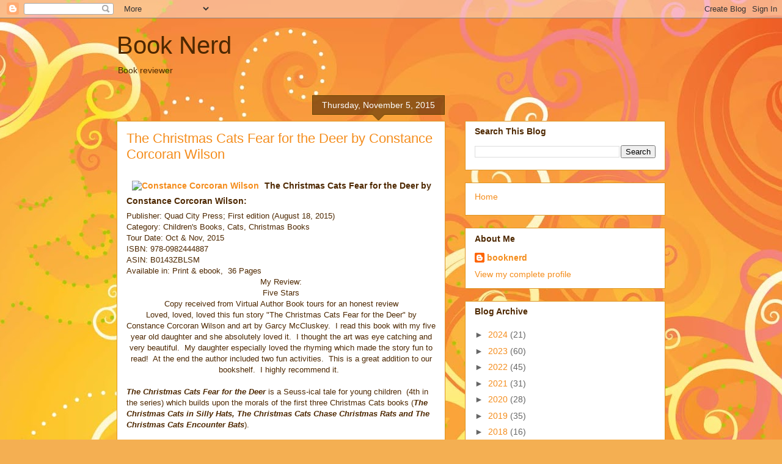

--- FILE ---
content_type: text/html; charset=UTF-8
request_url: https://booknerdloleotodo.blogspot.com/2015/11/the-christmas-cats-fear-for-deer-by.html
body_size: 22398
content:
<!DOCTYPE html>
<html class='v2' dir='ltr' lang='en'>
<head>
<link href='https://www.blogger.com/static/v1/widgets/335934321-css_bundle_v2.css' rel='stylesheet' type='text/css'/>
<meta content='width=1100' name='viewport'/>
<meta content='text/html; charset=UTF-8' http-equiv='Content-Type'/>
<meta content='blogger' name='generator'/>
<link href='https://booknerdloleotodo.blogspot.com/favicon.ico' rel='icon' type='image/x-icon'/>
<link href='http://booknerdloleotodo.blogspot.com/2015/11/the-christmas-cats-fear-for-deer-by.html' rel='canonical'/>
<link rel="alternate" type="application/atom+xml" title="Book Nerd - Atom" href="https://booknerdloleotodo.blogspot.com/feeds/posts/default" />
<link rel="alternate" type="application/rss+xml" title="Book Nerd - RSS" href="https://booknerdloleotodo.blogspot.com/feeds/posts/default?alt=rss" />
<link rel="service.post" type="application/atom+xml" title="Book Nerd - Atom" href="https://www.blogger.com/feeds/8877337090995870747/posts/default" />

<link rel="alternate" type="application/atom+xml" title="Book Nerd - Atom" href="https://booknerdloleotodo.blogspot.com/feeds/3918374928809881284/comments/default" />
<!--Can't find substitution for tag [blog.ieCssRetrofitLinks]-->
<link href='http://www.virtualauthorbooktours.com/wp-content/uploads/2015/09/Christmas-Cats-Fear-the-Deer-232x300.jpg' rel='image_src'/>
<meta content='http://booknerdloleotodo.blogspot.com/2015/11/the-christmas-cats-fear-for-deer-by.html' property='og:url'/>
<meta content='The Christmas Cats Fear for the Deer by Constance Corcoran Wilson' property='og:title'/>
<meta content=' The Christmas Cats Fear for the Deer by Constance Corcoran Wilson:  Publisher: Quad City Press; First edition (August 18, 2015)  Category: ...' property='og:description'/>
<meta content='https://lh3.googleusercontent.com/blogger_img_proxy/AEn0k_snDO6ZzGLRqsw1LIgeFlVayJGNmP9G-Dsv0K9Cvu92LmQlPliGp12ay6gxdSlEnuTQ5ZIjl_OEAKq3q9fTHrlsvVX76IVfTXFtxrGVk3WFRDIPwdaxf9hSGk4r-bekJyGpnJ-JaZ0VWR2rEQkNuQwUnuUtP_Yquyu1UO--QBFZg0NoYjirfGxjvwl_Mg=w1200-h630-p-k-no-nu' property='og:image'/>
<title>Book Nerd: The Christmas Cats Fear for the Deer by Constance Corcoran Wilson</title>
<style id='page-skin-1' type='text/css'><!--
/*
-----------------------------------------------
Blogger Template Style
Name:     Awesome Inc.
Designer: Tina Chen
URL:      tinachen.org
----------------------------------------------- */
/* Content
----------------------------------------------- */
body {
font: normal normal 13px Arial, Tahoma, Helvetica, FreeSans, sans-serif;
color: #4e2800;
background: #f4af52 url(//themes.googleusercontent.com/image?id=1jBzZZhWmESbxpWuz4_KYI1iPRIJPfZVbhagMxWcJWDsBoLRejCvAeTWImo0USEiGpD5G) repeat fixed top center /* Credit: molotovcoketail (https://www.istockphoto.com/googleimages.php?id=1794602&amp;platform=blogger) */;
}
html body .content-outer {
min-width: 0;
max-width: 100%;
width: 100%;
}
a:link {
text-decoration: none;
color: #f48d1d;
}
a:visited {
text-decoration: none;
color: #b5653b;
}
a:hover {
text-decoration: underline;
color: #f48d1d;
}
.body-fauxcolumn-outer .cap-top {
position: absolute;
z-index: 1;
height: 276px;
width: 100%;
background: transparent none repeat-x scroll top left;
_background-image: none;
}
/* Columns
----------------------------------------------- */
.content-inner {
padding: 0;
}
.header-inner .section {
margin: 0 16px;
}
.tabs-inner .section {
margin: 0 16px;
}
.main-inner {
padding-top: 65px;
}
.main-inner .column-center-inner,
.main-inner .column-left-inner,
.main-inner .column-right-inner {
padding: 0 5px;
}
*+html body .main-inner .column-center-inner {
margin-top: -65px;
}
#layout .main-inner .column-center-inner {
margin-top: 0;
}
/* Header
----------------------------------------------- */
.header-outer {
margin: 0 0 0 0;
background: transparent none repeat scroll 0 0;
}
.Header h1 {
font: normal normal 40px Arial, Tahoma, Helvetica, FreeSans, sans-serif;
color: #4e2800;
text-shadow: 0 0 -1px #000000;
}
.Header h1 a {
color: #4e2800;
}
.Header .description {
font: normal normal 14px Arial, Tahoma, Helvetica, FreeSans, sans-serif;
color: #4e2800;
}
.header-inner .Header .titlewrapper,
.header-inner .Header .descriptionwrapper {
padding-left: 0;
padding-right: 0;
margin-bottom: 0;
}
.header-inner .Header .titlewrapper {
padding-top: 22px;
}
/* Tabs
----------------------------------------------- */
.tabs-outer {
overflow: hidden;
position: relative;
background: transparent url(https://resources.blogblog.com/blogblog/data/1kt/awesomeinc/tabs_gradient_groovy.png) repeat scroll 0 0;
}
#layout .tabs-outer {
overflow: visible;
}
.tabs-cap-top, .tabs-cap-bottom {
position: absolute;
width: 100%;
border-top: 1px solid #dc9522;
}
.tabs-cap-bottom {
bottom: 0;
}
.tabs-inner .widget li a {
display: inline-block;
margin: 0;
padding: .6em 1.5em;
font: normal bold 14px Arial, Tahoma, Helvetica, FreeSans, sans-serif;
color: #99531e;
border-top: 1px solid #dc9522;
border-bottom: 1px solid #dc9522;
border-left: 1px solid #dc9522;
height: 16px;
line-height: 16px;
}
.tabs-inner .widget li:last-child a {
border-right: 1px solid #dc9522;
}
.tabs-inner .widget li.selected a, .tabs-inner .widget li a:hover {
background: #ffeedd url(https://resources.blogblog.com/blogblog/data/1kt/awesomeinc/tabs_gradient_groovy.png) repeat-x scroll 0 -100px;
color: #3c1f00;
}
/* Headings
----------------------------------------------- */
h2 {
font: normal bold 14px Arial, Tahoma, Helvetica, FreeSans, sans-serif;
color: #4e2800;
}
/* Widgets
----------------------------------------------- */
.main-inner .section {
margin: 0 27px;
padding: 0;
}
.main-inner .column-left-outer,
.main-inner .column-right-outer {
margin-top: 0;
}
#layout .main-inner .column-left-outer,
#layout .main-inner .column-right-outer {
margin-top: 0;
}
.main-inner .column-left-inner,
.main-inner .column-right-inner {
background: transparent none repeat 0 0;
-moz-box-shadow: 0 0 0 rgba(0, 0, 0, .2);
-webkit-box-shadow: 0 0 0 rgba(0, 0, 0, .2);
-goog-ms-box-shadow: 0 0 0 rgba(0, 0, 0, .2);
box-shadow: 0 0 0 rgba(0, 0, 0, .2);
-moz-border-radius: 0;
-webkit-border-radius: 0;
-goog-ms-border-radius: 0;
border-radius: 0;
}
#layout .main-inner .column-left-inner,
#layout .main-inner .column-right-inner {
margin-top: 0;
}
.sidebar .widget {
font: normal normal 14px Arial, Tahoma, Helvetica, FreeSans, sans-serif;
color: #4e2800;
}
.sidebar .widget a:link {
color: #f48d1d;
}
.sidebar .widget a:visited {
color: #b5653b;
}
.sidebar .widget a:hover {
color: #f48d1d;
}
.sidebar .widget h2 {
text-shadow: 0 0 -1px #000000;
}
.main-inner .widget {
background-color: #ffffff;
border: 1px solid #dc9522;
padding: 0 15px 15px;
margin: 20px -16px;
-moz-box-shadow: 0 0 0 rgba(0, 0, 0, .2);
-webkit-box-shadow: 0 0 0 rgba(0, 0, 0, .2);
-goog-ms-box-shadow: 0 0 0 rgba(0, 0, 0, .2);
box-shadow: 0 0 0 rgba(0, 0, 0, .2);
-moz-border-radius: 0;
-webkit-border-radius: 0;
-goog-ms-border-radius: 0;
border-radius: 0;
}
.main-inner .widget h2 {
margin: 0 -0;
padding: .6em 0 .5em;
border-bottom: 1px solid transparent;
}
.footer-inner .widget h2 {
padding: 0 0 .4em;
border-bottom: 1px solid transparent;
}
.main-inner .widget h2 + div, .footer-inner .widget h2 + div {
border-top: 0 solid #dc9522;
padding-top: 0;
}
.main-inner .widget .widget-content {
margin: 0 -0;
padding: 7px 0 0;
}
.main-inner .widget ul, .main-inner .widget #ArchiveList ul.flat {
margin: -0 -15px 0;
padding: 0;
list-style: none;
}
.main-inner .widget #ArchiveList {
margin: -0 0 0;
}
.main-inner .widget ul li, .main-inner .widget #ArchiveList ul.flat li {
padding: .5em 15px;
text-indent: 0;
color: #666666;
border-top: 0 solid #dc9522;
border-bottom: 1px solid transparent;
}
.main-inner .widget #ArchiveList ul li {
padding-top: .25em;
padding-bottom: .25em;
}
.main-inner .widget ul li:first-child, .main-inner .widget #ArchiveList ul.flat li:first-child {
border-top: none;
}
.main-inner .widget ul li:last-child, .main-inner .widget #ArchiveList ul.flat li:last-child {
border-bottom: none;
}
.post-body {
position: relative;
}
.main-inner .widget .post-body ul {
padding: 0 2.5em;
margin: .5em 0;
list-style: disc;
}
.main-inner .widget .post-body ul li {
padding: 0.25em 0;
margin-bottom: .25em;
color: #4e2800;
border: none;
}
.footer-inner .widget ul {
padding: 0;
list-style: none;
}
.widget .zippy {
color: #666666;
}
/* Posts
----------------------------------------------- */
body .main-inner .Blog {
padding: 0;
margin-bottom: 1em;
background-color: transparent;
border: none;
-moz-box-shadow: 0 0 0 rgba(0, 0, 0, 0);
-webkit-box-shadow: 0 0 0 rgba(0, 0, 0, 0);
-goog-ms-box-shadow: 0 0 0 rgba(0, 0, 0, 0);
box-shadow: 0 0 0 rgba(0, 0, 0, 0);
}
.main-inner .section:last-child .Blog:last-child {
padding: 0;
margin-bottom: 1em;
}
.main-inner .widget h2.date-header {
margin: 0 -15px 1px;
padding: 0 0 10px 0;
font: normal normal 14px Arial, Tahoma, Helvetica, FreeSans, sans-serif;
color: #ffffff;
background: transparent url(https://resources.blogblog.com/blogblog/data/1kt/awesomeinc/date_background_groovy.png) repeat-x scroll bottom center;
border-top: 1px solid #664400;
border-bottom: 1px solid transparent;
-moz-border-radius-topleft: 0;
-moz-border-radius-topright: 0;
-webkit-border-top-left-radius: 0;
-webkit-border-top-right-radius: 0;
border-top-left-radius: 0;
border-top-right-radius: 0;
position: absolute;
bottom: 100%;
right: 15px;
text-shadow: 0 0 -1px #000000;
}
.main-inner .widget h2.date-header span {
font: normal normal 14px Arial, Tahoma, Helvetica, FreeSans, sans-serif;
display: block;
padding: .5em 15px;
border-left: 1px solid #664400;
border-right: 1px solid #664400;
}
.date-outer {
position: relative;
margin: 65px 0 20px;
padding: 0 15px;
background-color: #ffffff;
border: 1px solid #dc9522;
-moz-box-shadow: 0 0 0 rgba(0, 0, 0, .2);
-webkit-box-shadow: 0 0 0 rgba(0, 0, 0, .2);
-goog-ms-box-shadow: 0 0 0 rgba(0, 0, 0, .2);
box-shadow: 0 0 0 rgba(0, 0, 0, .2);
-moz-border-radius: 0;
-webkit-border-radius: 0;
-goog-ms-border-radius: 0;
border-radius: 0;
}
.date-outer:first-child {
margin-top: 0;
}
.date-outer:last-child {
margin-bottom: 20px;
-moz-border-radius-bottomleft: 0;
-moz-border-radius-bottomright: 0;
-webkit-border-bottom-left-radius: 0;
-webkit-border-bottom-right-radius: 0;
-goog-ms-border-bottom-left-radius: 0;
-goog-ms-border-bottom-right-radius: 0;
border-bottom-left-radius: 0;
border-bottom-right-radius: 0;
}
.date-posts {
margin: 0 -0;
padding: 0 0;
clear: both;
}
.post-outer, .inline-ad {
border-top: 1px solid #dc9522;
margin: 0 -0;
padding: 15px 0;
}
.post-outer {
padding-bottom: 10px;
}
.post-outer:first-child {
padding-top: 15px;
border-top: none;
}
.post-outer:last-child, .inline-ad:last-child {
border-bottom: none;
}
.post-body {
position: relative;
}
.post-body img {
padding: 8px;
background: transparent;
border: 1px solid transparent;
-moz-box-shadow: 0 0 0 rgba(0, 0, 0, .2);
-webkit-box-shadow: 0 0 0 rgba(0, 0, 0, .2);
box-shadow: 0 0 0 rgba(0, 0, 0, .2);
-moz-border-radius: 0;
-webkit-border-radius: 0;
border-radius: 0;
}
h3.post-title, h4 {
font: normal normal 22px Arial, Tahoma, Helvetica, FreeSans, sans-serif;
color: #f48d1d;
}
h3.post-title a {
font: normal normal 22px Arial, Tahoma, Helvetica, FreeSans, sans-serif;
color: #f48d1d;
}
h3.post-title a:hover {
color: #f48d1d;
text-decoration: underline;
}
.post-header {
margin: 0 0 1em;
}
.post-body {
line-height: 1.4;
}
.post-outer h2 {
color: #4e2800;
}
.post-footer {
margin: 1.5em 0 0;
}
#blog-pager {
padding: 15px;
font-size: 120%;
background-color: #ffffff;
border: 1px solid #dc9522;
-moz-box-shadow: 0 0 0 rgba(0, 0, 0, .2);
-webkit-box-shadow: 0 0 0 rgba(0, 0, 0, .2);
-goog-ms-box-shadow: 0 0 0 rgba(0, 0, 0, .2);
box-shadow: 0 0 0 rgba(0, 0, 0, .2);
-moz-border-radius: 0;
-webkit-border-radius: 0;
-goog-ms-border-radius: 0;
border-radius: 0;
-moz-border-radius-topleft: 0;
-moz-border-radius-topright: 0;
-webkit-border-top-left-radius: 0;
-webkit-border-top-right-radius: 0;
-goog-ms-border-top-left-radius: 0;
-goog-ms-border-top-right-radius: 0;
border-top-left-radius: 0;
border-top-right-radius-topright: 0;
margin-top: 1em;
}
.blog-feeds, .post-feeds {
margin: 1em 0;
text-align: center;
color: #4e2800;
}
.blog-feeds a, .post-feeds a {
color: #ffffff;
}
.blog-feeds a:visited, .post-feeds a:visited {
color: #ffffff;
}
.blog-feeds a:hover, .post-feeds a:hover {
color: #ffffff;
}
.post-outer .comments {
margin-top: 2em;
}
/* Comments
----------------------------------------------- */
.comments .comments-content .icon.blog-author {
background-repeat: no-repeat;
background-image: url([data-uri]);
}
.comments .comments-content .loadmore a {
border-top: 1px solid #dc9522;
border-bottom: 1px solid #dc9522;
}
.comments .continue {
border-top: 2px solid #dc9522;
}
/* Footer
----------------------------------------------- */
.footer-outer {
margin: -0 0 -1px;
padding: 0 0 0;
color: #4e2800;
overflow: hidden;
}
.footer-fauxborder-left {
border-top: 1px solid #dc9522;
background: #ffffff none repeat scroll 0 0;
-moz-box-shadow: 0 0 0 rgba(0, 0, 0, .2);
-webkit-box-shadow: 0 0 0 rgba(0, 0, 0, .2);
-goog-ms-box-shadow: 0 0 0 rgba(0, 0, 0, .2);
box-shadow: 0 0 0 rgba(0, 0, 0, .2);
margin: 0 -0;
}
/* Mobile
----------------------------------------------- */
body.mobile {
background-size: 100% auto;
}
.mobile .body-fauxcolumn-outer {
background: transparent none repeat scroll top left;
}
*+html body.mobile .main-inner .column-center-inner {
margin-top: 0;
}
.mobile .main-inner .widget {
padding: 0 0 15px;
}
.mobile .main-inner .widget h2 + div,
.mobile .footer-inner .widget h2 + div {
border-top: none;
padding-top: 0;
}
.mobile .footer-inner .widget h2 {
padding: 0.5em 0;
border-bottom: none;
}
.mobile .main-inner .widget .widget-content {
margin: 0;
padding: 7px 0 0;
}
.mobile .main-inner .widget ul,
.mobile .main-inner .widget #ArchiveList ul.flat {
margin: 0 -15px 0;
}
.mobile .main-inner .widget h2.date-header {
right: 0;
}
.mobile .date-header span {
padding: 0.4em 0;
}
.mobile .date-outer:first-child {
margin-bottom: 0;
border: 1px solid #dc9522;
-moz-border-radius-topleft: 0;
-moz-border-radius-topright: 0;
-webkit-border-top-left-radius: 0;
-webkit-border-top-right-radius: 0;
-goog-ms-border-top-left-radius: 0;
-goog-ms-border-top-right-radius: 0;
border-top-left-radius: 0;
border-top-right-radius: 0;
}
.mobile .date-outer {
border-color: #dc9522;
border-width: 0 1px 1px;
}
.mobile .date-outer:last-child {
margin-bottom: 0;
}
.mobile .main-inner {
padding: 0;
}
.mobile .header-inner .section {
margin: 0;
}
.mobile .post-outer, .mobile .inline-ad {
padding: 5px 0;
}
.mobile .tabs-inner .section {
margin: 0 10px;
}
.mobile .main-inner .widget h2 {
margin: 0;
padding: 0;
}
.mobile .main-inner .widget h2.date-header span {
padding: 0;
}
.mobile .main-inner .widget .widget-content {
margin: 0;
padding: 7px 0 0;
}
.mobile #blog-pager {
border: 1px solid transparent;
background: #ffffff none repeat scroll 0 0;
}
.mobile .main-inner .column-left-inner,
.mobile .main-inner .column-right-inner {
background: transparent none repeat 0 0;
-moz-box-shadow: none;
-webkit-box-shadow: none;
-goog-ms-box-shadow: none;
box-shadow: none;
}
.mobile .date-posts {
margin: 0;
padding: 0;
}
.mobile .footer-fauxborder-left {
margin: 0;
border-top: inherit;
}
.mobile .main-inner .section:last-child .Blog:last-child {
margin-bottom: 0;
}
.mobile-index-contents {
color: #4e2800;
}
.mobile .mobile-link-button {
background: #f48d1d url(https://resources.blogblog.com/blogblog/data/1kt/awesomeinc/tabs_gradient_groovy.png) repeat scroll 0 0;
}
.mobile-link-button a:link, .mobile-link-button a:visited {
color: #4e2800;
}
.mobile .tabs-inner .PageList .widget-content {
background: transparent;
border-top: 1px solid;
border-color: #dc9522;
color: #99531e;
}
.mobile .tabs-inner .PageList .widget-content .pagelist-arrow {
border-left: 1px solid #dc9522;
}

--></style>
<style id='template-skin-1' type='text/css'><!--
body {
min-width: 930px;
}
.content-outer, .content-fauxcolumn-outer, .region-inner {
min-width: 930px;
max-width: 930px;
_width: 930px;
}
.main-inner .columns {
padding-left: 0px;
padding-right: 360px;
}
.main-inner .fauxcolumn-center-outer {
left: 0px;
right: 360px;
/* IE6 does not respect left and right together */
_width: expression(this.parentNode.offsetWidth -
parseInt("0px") -
parseInt("360px") + 'px');
}
.main-inner .fauxcolumn-left-outer {
width: 0px;
}
.main-inner .fauxcolumn-right-outer {
width: 360px;
}
.main-inner .column-left-outer {
width: 0px;
right: 100%;
margin-left: -0px;
}
.main-inner .column-right-outer {
width: 360px;
margin-right: -360px;
}
#layout {
min-width: 0;
}
#layout .content-outer {
min-width: 0;
width: 800px;
}
#layout .region-inner {
min-width: 0;
width: auto;
}
body#layout div.add_widget {
padding: 8px;
}
body#layout div.add_widget a {
margin-left: 32px;
}
--></style>
<style>
    body {background-image:url(\/\/themes.googleusercontent.com\/image?id=1jBzZZhWmESbxpWuz4_KYI1iPRIJPfZVbhagMxWcJWDsBoLRejCvAeTWImo0USEiGpD5G);}
    
@media (max-width: 200px) { body {background-image:url(\/\/themes.googleusercontent.com\/image?id=1jBzZZhWmESbxpWuz4_KYI1iPRIJPfZVbhagMxWcJWDsBoLRejCvAeTWImo0USEiGpD5G&options=w200);}}
@media (max-width: 400px) and (min-width: 201px) { body {background-image:url(\/\/themes.googleusercontent.com\/image?id=1jBzZZhWmESbxpWuz4_KYI1iPRIJPfZVbhagMxWcJWDsBoLRejCvAeTWImo0USEiGpD5G&options=w400);}}
@media (max-width: 800px) and (min-width: 401px) { body {background-image:url(\/\/themes.googleusercontent.com\/image?id=1jBzZZhWmESbxpWuz4_KYI1iPRIJPfZVbhagMxWcJWDsBoLRejCvAeTWImo0USEiGpD5G&options=w800);}}
@media (max-width: 1200px) and (min-width: 801px) { body {background-image:url(\/\/themes.googleusercontent.com\/image?id=1jBzZZhWmESbxpWuz4_KYI1iPRIJPfZVbhagMxWcJWDsBoLRejCvAeTWImo0USEiGpD5G&options=w1200);}}
/* Last tag covers anything over one higher than the previous max-size cap. */
@media (min-width: 1201px) { body {background-image:url(\/\/themes.googleusercontent.com\/image?id=1jBzZZhWmESbxpWuz4_KYI1iPRIJPfZVbhagMxWcJWDsBoLRejCvAeTWImo0USEiGpD5G&options=w1600);}}
  </style>
<link href='https://www.blogger.com/dyn-css/authorization.css?targetBlogID=8877337090995870747&amp;zx=ab2ffb30-83d2-47ed-814e-5dfc097bc6cd' media='none' onload='if(media!=&#39;all&#39;)media=&#39;all&#39;' rel='stylesheet'/><noscript><link href='https://www.blogger.com/dyn-css/authorization.css?targetBlogID=8877337090995870747&amp;zx=ab2ffb30-83d2-47ed-814e-5dfc097bc6cd' rel='stylesheet'/></noscript>
<meta name='google-adsense-platform-account' content='ca-host-pub-1556223355139109'/>
<meta name='google-adsense-platform-domain' content='blogspot.com'/>

</head>
<body class='loading variant-groovy'>
<div class='navbar section' id='navbar' name='Navbar'><div class='widget Navbar' data-version='1' id='Navbar1'><script type="text/javascript">
    function setAttributeOnload(object, attribute, val) {
      if(window.addEventListener) {
        window.addEventListener('load',
          function(){ object[attribute] = val; }, false);
      } else {
        window.attachEvent('onload', function(){ object[attribute] = val; });
      }
    }
  </script>
<div id="navbar-iframe-container"></div>
<script type="text/javascript" src="https://apis.google.com/js/platform.js"></script>
<script type="text/javascript">
      gapi.load("gapi.iframes:gapi.iframes.style.bubble", function() {
        if (gapi.iframes && gapi.iframes.getContext) {
          gapi.iframes.getContext().openChild({
              url: 'https://www.blogger.com/navbar/8877337090995870747?po\x3d3918374928809881284\x26origin\x3dhttps://booknerdloleotodo.blogspot.com',
              where: document.getElementById("navbar-iframe-container"),
              id: "navbar-iframe"
          });
        }
      });
    </script><script type="text/javascript">
(function() {
var script = document.createElement('script');
script.type = 'text/javascript';
script.src = '//pagead2.googlesyndication.com/pagead/js/google_top_exp.js';
var head = document.getElementsByTagName('head')[0];
if (head) {
head.appendChild(script);
}})();
</script>
</div></div>
<div class='body-fauxcolumns'>
<div class='fauxcolumn-outer body-fauxcolumn-outer'>
<div class='cap-top'>
<div class='cap-left'></div>
<div class='cap-right'></div>
</div>
<div class='fauxborder-left'>
<div class='fauxborder-right'></div>
<div class='fauxcolumn-inner'>
</div>
</div>
<div class='cap-bottom'>
<div class='cap-left'></div>
<div class='cap-right'></div>
</div>
</div>
</div>
<div class='content'>
<div class='content-fauxcolumns'>
<div class='fauxcolumn-outer content-fauxcolumn-outer'>
<div class='cap-top'>
<div class='cap-left'></div>
<div class='cap-right'></div>
</div>
<div class='fauxborder-left'>
<div class='fauxborder-right'></div>
<div class='fauxcolumn-inner'>
</div>
</div>
<div class='cap-bottom'>
<div class='cap-left'></div>
<div class='cap-right'></div>
</div>
</div>
</div>
<div class='content-outer'>
<div class='content-cap-top cap-top'>
<div class='cap-left'></div>
<div class='cap-right'></div>
</div>
<div class='fauxborder-left content-fauxborder-left'>
<div class='fauxborder-right content-fauxborder-right'></div>
<div class='content-inner'>
<header>
<div class='header-outer'>
<div class='header-cap-top cap-top'>
<div class='cap-left'></div>
<div class='cap-right'></div>
</div>
<div class='fauxborder-left header-fauxborder-left'>
<div class='fauxborder-right header-fauxborder-right'></div>
<div class='region-inner header-inner'>
<div class='header section' id='header' name='Header'><div class='widget Header' data-version='1' id='Header1'>
<div id='header-inner'>
<div class='titlewrapper'>
<h1 class='title'>
<a href='https://booknerdloleotodo.blogspot.com/'>
Book Nerd
</a>
</h1>
</div>
<div class='descriptionwrapper'>
<p class='description'><span>Book reviewer</span></p>
</div>
</div>
</div></div>
</div>
</div>
<div class='header-cap-bottom cap-bottom'>
<div class='cap-left'></div>
<div class='cap-right'></div>
</div>
</div>
</header>
<div class='tabs-outer'>
<div class='tabs-cap-top cap-top'>
<div class='cap-left'></div>
<div class='cap-right'></div>
</div>
<div class='fauxborder-left tabs-fauxborder-left'>
<div class='fauxborder-right tabs-fauxborder-right'></div>
<div class='region-inner tabs-inner'>
<div class='tabs no-items section' id='crosscol' name='Cross-Column'></div>
<div class='tabs no-items section' id='crosscol-overflow' name='Cross-Column 2'></div>
</div>
</div>
<div class='tabs-cap-bottom cap-bottom'>
<div class='cap-left'></div>
<div class='cap-right'></div>
</div>
</div>
<div class='main-outer'>
<div class='main-cap-top cap-top'>
<div class='cap-left'></div>
<div class='cap-right'></div>
</div>
<div class='fauxborder-left main-fauxborder-left'>
<div class='fauxborder-right main-fauxborder-right'></div>
<div class='region-inner main-inner'>
<div class='columns fauxcolumns'>
<div class='fauxcolumn-outer fauxcolumn-center-outer'>
<div class='cap-top'>
<div class='cap-left'></div>
<div class='cap-right'></div>
</div>
<div class='fauxborder-left'>
<div class='fauxborder-right'></div>
<div class='fauxcolumn-inner'>
</div>
</div>
<div class='cap-bottom'>
<div class='cap-left'></div>
<div class='cap-right'></div>
</div>
</div>
<div class='fauxcolumn-outer fauxcolumn-left-outer'>
<div class='cap-top'>
<div class='cap-left'></div>
<div class='cap-right'></div>
</div>
<div class='fauxborder-left'>
<div class='fauxborder-right'></div>
<div class='fauxcolumn-inner'>
</div>
</div>
<div class='cap-bottom'>
<div class='cap-left'></div>
<div class='cap-right'></div>
</div>
</div>
<div class='fauxcolumn-outer fauxcolumn-right-outer'>
<div class='cap-top'>
<div class='cap-left'></div>
<div class='cap-right'></div>
</div>
<div class='fauxborder-left'>
<div class='fauxborder-right'></div>
<div class='fauxcolumn-inner'>
</div>
</div>
<div class='cap-bottom'>
<div class='cap-left'></div>
<div class='cap-right'></div>
</div>
</div>
<!-- corrects IE6 width calculation -->
<div class='columns-inner'>
<div class='column-center-outer'>
<div class='column-center-inner'>
<div class='main section' id='main' name='Main'><div class='widget Blog' data-version='1' id='Blog1'>
<div class='blog-posts hfeed'>

          <div class="date-outer">
        
<h2 class='date-header'><span>Thursday, November 5, 2015</span></h2>

          <div class="date-posts">
        
<div class='post-outer'>
<div class='post hentry uncustomized-post-template' itemprop='blogPost' itemscope='itemscope' itemtype='http://schema.org/BlogPosting'>
<meta content='http://www.virtualauthorbooktours.com/wp-content/uploads/2015/09/Christmas-Cats-Fear-the-Deer-232x300.jpg' itemprop='image_url'/>
<meta content='8877337090995870747' itemprop='blogId'/>
<meta content='3918374928809881284' itemprop='postId'/>
<a name='3918374928809881284'></a>
<h3 class='post-title entry-title' itemprop='name'>
The Christmas Cats Fear for the Deer by Constance Corcoran Wilson
</h3>
<div class='post-header'>
<div class='post-header-line-1'></div>
</div>
<div class='post-body entry-content' id='post-body-3918374928809881284' itemprop='description articleBody'>
<h2>
<a href="http://www.virtualauthorbooktours.com/wp-content/uploads/2015/09/Christmas-Cats-Fear-the-Deer.jpg"><img alt="Constance Corcoran Wilson" class="alignleft size-medium wp-image-5057" height="300" src="https://lh3.googleusercontent.com/blogger_img_proxy/AEn0k_snDO6ZzGLRqsw1LIgeFlVayJGNmP9G-Dsv0K9Cvu92LmQlPliGp12ay6gxdSlEnuTQ5ZIjl_OEAKq3q9fTHrlsvVX76IVfTXFtxrGVk3WFRDIPwdaxf9hSGk4r-bekJyGpnJ-JaZ0VWR2rEQkNuQwUnuUtP_Yquyu1UO--QBFZg0NoYjirfGxjvwl_Mg=s0-d" width="232"></a>The Christmas Cats Fear for the Deer by Constance Corcoran Wilson:</h2>
Publisher: Quad City Press; First edition (August 18, 2015)<br />
Category: Children's Books, Cats, Christmas Books<br />
Tour Date: Oct &amp; Nov, 2015<br />
ISBN: 978-0982444887<br />
ASIN: B0143ZBLSM<br />
Available in: Print &amp; ebook, &nbsp;36 Pages<br />
<div style="text-align: center;">
My Review:</div>
<div style="text-align: center;">
Five Stars</div>
<div style="text-align: center;">
Copy received from Virtual Author Book tours for an honest review</div>
<div style="text-align: center;">
Loved, loved, loved this fun story "The Christmas Cats Fear for the Deer" by Constance Corcoran Wilson and art by Garcy McCluskey. &nbsp;I read this book with my five year old daughter and she absolutely loved it. &nbsp;I thought the art was eye catching and very beautiful. &nbsp;My daughter especially loved the rhyming which made the story fun to read! &nbsp;At the end the author included two fun activities. &nbsp;This is a great addition to our bookshelf. &nbsp;I highly recommend it. &nbsp;</div>
<br />
<strong><em>The Christmas Cats Fear for the Deer</em></strong> is a Seuss-ical tale for young children&nbsp; (4th in the series) which builds upon the morals of the first three Christmas Cats books (<strong><em>The Christmas Cats in Silly Hats, The Christmas Cats Chase Christmas Rats and The Christmas Cats Encounter Bats</em></strong>).<br />
<br />
This year, the <em>Christmas Cats in Silly Hats</em>, who go about helping animals in distress,&nbsp;are trying to help save the lives of the deer who live in Scott County Park. Hunters are routinely sent to shoot the deer, and the cats want to warn the deer&nbsp;away, so that they will not fall victim to the town's plans to "thin the herd."<br />
<br />
The Cop Cat, Cy, thinks up a particularly ingenious plan to save all the deer in Scott County Park by introducing them to a jolly old guy in a red suit who lives at the North Pole. Perhaps the deer can also help Santa on Christmas Eve, if they are outfitted with prosthetic (fake) antlers?<br />
<br />
Illustrated with delightful drawings and written in rhyme, there are also interactive coloring book pages and mazes from the book's website, which the author encourages children aged 3 to 10 to fill out and mail in for display. (<span style="color: blue;"><a href="http://www.thexmascats.com/" style="color: blue;" target="_blank">www.TheXmasCats.com</a></span>).<br />
<h2>
<a href="http://www.virtualauthorbooktours.com/wp-content/uploads/2015/09/Cat-in-Hat-Photo.jpg"><img alt="Constance CorcoranWilson" class="size-medium wp-image-5146 aligncenter" height="199" src="https://lh3.googleusercontent.com/blogger_img_proxy/AEn0k_v83TacV5jn1ZNpTfcXVKFPOrtx0KmFdWWXjjZdPlLcblIFA5YwMfZFsY33ZwtL83jhH2jpQfqk4dllV22lZ9HIj4bSLo9tUN5pwJKOH_hyv9ZUFYOzZQW-mvPtwpwUCXuuhq3QkqSBE7M9_C7APEysJOShbzk7ePYgZ6vkUIHd=s0-d" width="300"></a>Praise for Christmas Cats Chase Christmas Rats by Constance Corcoran Wilson:</h2>
"The Christmas Cats in such a fun read I love the rhyming tale of being non judgemental, and the importance of helping others, and the reminder that when the work is done it's time to play! This book is sure to become a favorite with youngsters, the colorful illustrations are sure to capture their eye as well as their imagination.&nbsp; Perfect for gift giving, a great little book that teaches a few valuable life lessons while using simple enough language that will allow them to read along. A recommended Christmas read that put a smile on my face."-Brenda C., VW Stitcher<br />
<br />
"This is a very cute and entertaining Children's story and far different than I am used to reading from Constance.I read this to my four year old son who was mesmerized by the beautiful illustration and entertained by the story of the Cats and Rats.I liked the fact it was a fun way to teach children not to judge others.A great addition to any child's library and a fun adult read as well."- Heather Belden, Saving for Six<br />
<br />
"Author Constance Corcoran Wilson has created a fun story with THE CHRISTMAS CATS CHASE CHRISTMAS RATS that helps to not just entertain the reader but teach important lessons as well.<br />
Just in time for the holidays we are able to see how a group of Christmas Rats are just misunderstood and judged prematurely, when they are really a big help to those who appreciate it.<br />
The story also allows us to see that when it comes to where we can find friends and some of our greatest allies, the answer may not be too far away from us.<br />
Witty and engaging, this book in the series is a guaranteed winner for readers of all ages."- Cyrus Webb,TOP 500 Amazon Reviewer<br />
<h2>
Praise for The Christmas Cats Encounter Bats by Constance Corcoran Wilson:</h2>
"Wilson continues the theme of teaching a lesson with rhyming prose in her third book in the series, THE CHRISTMAS CATS ENCOUNTER BATS. Wilson has written these books with the help of her young granddaughters. Each of her stories model kindness and good behavior. They teach children the importance of helping others through the telling of a silly story. This time the Christmas Cats are called to the mall to investigate a funny sound. When they find the sound is coming from a group of bats, everyone at the mall is scared and wants them taken care of. The Christmas Cats teach them all a lesson that each one of us is a part of God's creation and we all have a purpose here on Earth. The end of the book also includes a couple activity pages. This book is targeted towards the preschool - lower elementary age group. This series of books would make a great addition to your Christmas library of books."- Stacie Gorkow, Sincerely Stacie<br />
<br />
"I thought it was a very good book. It was also very funny, and teaches you to leave God's creatures alone because they help the earth and ecosystem.<br />
A great book for Young children to help learn morals, the Ecosystem, and our beautiful Earth. An excellent book for educators and librarians alike, as well, as parents, and grandparents. A great book! Vivid pictures that your little ones will enjoy!"-My Book Addiction and More<br />
<br />
"Well, what can I say? Cats, rats, bats? Where does the fun stop?!<br />
Seriously, this is a delightful book that any child will enjoy having read to them or reading themselves. The rhymes are constant and sharp. It's the sort of book where children will love to shout out loud the words as they search along with the Christmas Cats for the bats.<br />
The illustrations, once again, are brilliant. They are colourful and engaging and capture the pure zany fun this book offers.<br />
I can highly recommend this one for the Christmas stocking. Your children will love it."- Susan Day, Author/Illustrator <em>Astro's Adventures</em>)<br />
<h2>
About Constance Corcoran Wilson:<a href="http://www.virtualauthorbooktours.com/wp-content/uploads/2013/10/Connie-with-Grandchildren.jpg"><img alt="Constance Corcoran Wilson" class="alignright size-medium wp-image-2362" height="300" src="https://lh3.googleusercontent.com/blogger_img_proxy/AEn0k_uTW-OE_FI8crgki4uYoJZvAMWux2n4aKMBPa0sWAAHRokwbRHm_NBbeKFZh816ELLoYu1x0ucla8qZ3DrUoiy4mfhA8R7XPmHTaY70bc_MeiM29l_6pmMfYBZ1LPH9Of6Urbva0YfVxVj-DpiCkQghoty2pnqBcY6qIvHAK-u5wW37fy5pUwLpzA=s0-d" width="187"></a></h2>
Connie has published many works representing a variety of genres. Wilson&#8217;s first book (1989), published by Performance Learning Systems, Inc. of Emerson, New Jersey, <strong><em>Training the Teacher As A Champion</em></strong>, put forth the teaching techniques and principles taught by the nation&#8217;s largest teacher training firm. Written by Wilson in collaboration with PLS founder Joseph Hasenstaab, the book gives an insight into the effective teaching practices of successful teachers, those techniques included in that organization&#8217;s Project T.E.A.C.H. (Teacher Effectiveness and Classroom Handling). Connie taught at the elementary level for 20 years, taught writing at 6 IA/IL&nbsp;colleges, and founded the second Sylvan Learning Center in the state of Iowa in 1986.<br />
<br />
Since then, Connie has published 30 titles in a variety of genres, with the Christmas Cats series written with and for her now-six-year-old granddaughters, Ava and Elise. (Illustrations by Gary McCluskey) now entering its fourth installment.&nbsp; <strong><em>The Christmas Cats in Silly Hats</em></strong> began the four-book series and the cats help other animals in distress while wearing a delightful series of silly hats.&nbsp; The second book in the series, <strong><em>The Christmas Cats Chase Christmas Rats</em></strong>, was a plea for all to remain unprejudiced ("Do not judge others without knowing, or prejudice you will be showing") and the third book, <strong><em>The Christmas Cats Encounter Bats</em></strong>, stressed the need to honor all life as sacred. This year's book , <strong><em>The Christmas Cats Fear for the Deer</em></strong>, encourages helping others and also strikes a blow for individuals who some might consider&nbsp;handicapped, but&nbsp; who can succeed and excel&nbsp;if&nbsp; simple accommodations are&nbsp;made for them.<br />
<br />
Connie's adult fare can be seen on Amazon or on her dedicated author site, <span style="color: blue;"><a href="http://www.conniecwilson.com/" style="color: blue;" target="_blank">www.ConnieCWilson.com</a></span>.<br />
<br />
<strong><em>The Christmas Cats Encounter Bats</em></strong> was one of 7 books singled out by the CWA (Chicago Writers' Association) as one of the <strong>Best Books of the Year by a Chicago author in 2014</strong> at its annual award ceremony. Connie's adult fare has won "Shelf Unbound" Page-Turner of the Year awards, NABE (National Association of Book Entrepreneurs) Pinnacle Awards, E-lit awards, LuckyCinda awards, Silver Feather&nbsp;Awards as Writer of the Year from the IWPA (Illinois&nbsp;Women's Press Association) in 2012 and 2014 and, Midwest Writing Center's Writer of the Year Award in 2010&nbsp;as well as &nbsp; a Writer's Digest awards (screenplay).&nbsp;She was also named the Yahoo Content Producer of the Year for Politics in 2008 after following the presidential election of 2008.<br />
<br />
Connie maintains two short story series and a novel series as Connie Corcoran Wilson, but uses her full legal name, Constance Corcoran Wilson,&nbsp;on her children's series, which she&nbsp;writes for and with her 6-year-old granddaughters.<br />
<br />
Connies Website:&nbsp;<span style="color: blue;"><a href="http://www.weeklywilson.com/" style="color: blue;" target="_blank">www.WeeklyWilson.com</a></span><a href="http://www.weeklywilson.com/"><br />
</a>Christmas Cats Website:&nbsp;<span style="color: blue;"><a href="http://www.thexmascats.com/" style="color: blue;" target="_blank">http://www.thexmascats.com/</a></span><br />
<br />
Connie on Twitter: <span style="color: blue;"><a href="https://twitter.com/Connie_C_Wilson" style="color: blue;" target="_blank">https://twitter.com/Connie_C_Wilson</a></span><a href="https://twitter.com/ConnieCWilson"><br />
</a>Connie on Facebook:<a href="https://www.facebook.com/Connie-Corcoran-Wilson-275020829241869/" target="_blank"><span style="color: blue;"> https://www.facebook.com/Connie-Corcoran-Wilson-275020829241869/</span><br />
</a>Connie on Pinterest:&nbsp;<span style="color: blue;"><a href="http://pinterest.com/conniecwilson/" style="color: blue;" target="_blank">http://pinterest.com/conniecwilson/</a></span><br />
<h2>
Buy The Christmas Cats Fear for the Deer by Constance Corcoran Wilson:</h2>
<span style="color: blue;"><a href="http://www.amazon.com/Christmas-Cats-Fear-Deer-ebook/dp/B0143ZBLSM/ref" style="color: blue;" target="_blank">Amazon</a>&nbsp;<span style="color: black;">(Kindle)<br />
</span><a href="http://www.amazon.com/Christmas-Cats-Fear-Deer/dp/0982444885/ref" style="color: blue;" target="_blank">Amazon</a></span> (Print)<br />
<h2>
Giveaway of Hardcover of Christmas Cats Fear For the Deer by Constance Corcoran Wilson:</h2>
This giveaway is open to the U.S. only and ends on December 1, 2015. &nbsp;Entries are accepted via Rafflecopter only.<br />
<br />
<a class="rcptr" data-raflid="e23ee71d734" data-template="" data-theme="classic" href="http://www.rafflecopter.com/rafl/display/e23ee71d734/" id="rcwidget_kaug761q" rel="nofollow">a Rafflecopter giveaway</a><br />
<script src="//widget-prime.rafflecopter.com/launch.js"></script><br />
<h2>
Follow The Christmas Cats Fear For the Deer Tour:</h2>
<a href="http://theteddyrosebookreviewsplusmore.com/" target="_blank">Teddy Rose Reviews Plus</a>&nbsp;Oct &nbsp;23 Review &amp; Giveaway<br />
<br />
<a href="http://lifeinahouseoftestosterone.com/" target="_blank">Life in a House of Testosterone</a> Oct 27 Review<br />
<br />
<a href="http://mommymakestime.com/" target="_blank">Mommy Makes Time</a> Oct 28 Review<br />
<br />
<a href="http://www.sincerelystacie.com/" target="_blank">Sincerely Stacie</a>&nbsp;Oct 30 Review<br />
<br />
<a href="http://words.blank-stare.com/" target="_blank">Words on Words</a> Nov 2 Review<br />
<br />
<a href="http://thecryptocapersseries.blogspot.com/" target="_blank">The Crypto-Capers Review</a> Nov 3 Review<br />
<br />
<a href="http://booknerdloleotodo.blogspot.com/" target="_blank">booknerd</a> Nov 4 Review<br />
<br />
<a href="http://www.lisas2900.blogspot.com/" target="_blank">Lisa-Queen of Random</a>&nbsp; Nov 6 Review &amp; Interview<br />
<br />
<a href="http://www.themommiesreviews.com/" target="_blank">The Mommies Reviews</a> Nov 9 Review, Interview<br />
<br />
<a href="http://www.cassandramsplace.com/">Cassandra M's Place</a> Nov 10 Review &amp; Giveaway<br />
<br />
<a href="http://www.kittycrochettwo.blogspot.com/">VW Stitcher</a> Nov 11 Review<br />
<br />
<a href="http://grammaknowsbest.com/" target="_blank">Gramma Knows Best</a> Nov 13 Review &amp; Giveaway<br />
<br />
<a href="http://lisaswritopia.com/" target="_blank">Lisa's Writopia</a> Nov 16 Review<br />
<br />
<a href="http://dealsharingaunt.blogspot.com/" target="_blank">Deal Sharing Aunt</a> Nov 17 Review<br />
<br />
<a href="http://thepenmuse.net/" target="_blank">Pen and Muse Book Reviews</a> Nov 18 Review &amp; Giveaway<br />
<br />
<a href="http://www.pratr.wordpress.com/" target="_blank">Pratr</a> Nov 19 Review<br />
<br />
<a href="http://rockinbookreviews.com/" target="_blank">Rockin' Book Reviews</a> Nov 20 Review<br />
<br />
<a href="http://www.bound4escape.com/" target="_blank">Bound 4 Escape</a> Nov&nbsp; 23 Review<br />
<br />
<a href="http://krazykatfreebies.blogspot.com/" target="_blank">Krazy Kat Freebies</a> Nov 24 Review &amp; Giveaway<br />
<br />
<a href="http://jbronderbookreviews.com/" target="_blank">JBronder Book Reviews</a> Nov 25 Review &amp; Interview<br />
<br />
<a href="http://www.house-of-books.com/" target="_blank">Infinite House of Books</a> Nov 27 Interview<br />
<br />
<a href="http://www.sweetsouthernhome.net/" target="_blank">Sweet Southern Home</a> Nov 30 Review<br />
<br />
<a href="http://www.virtualauthorbooktours.com/wp-content/uploads/2015/09/Christmas-Cats-Deer.png"><img alt="Constance Corcoran Wilson" class="alignleft size-full wp-image-5144" height="300" src="https://lh3.googleusercontent.com/blogger_img_proxy/AEn0k_tbP6CoXkjh9bmNTurlyA_QQqOrT6wBZ23NZnMTpjtAVUna0N7RCWJNjFsNWZGjXGHEztBVnXB98DlgKvV_I1Fs9p79i1RvZ1wu4D7jJv5AoeSYraAjg9HEEd93ZrCE6pqyZELlkE93jANExl1CYqolkYmlTMfrVrMLP58=s0-d" width="600"></a><br />
<br />
<div style='clear: both;'></div>
</div>
<div class='post-footer'>
<div class='post-footer-line post-footer-line-1'>
<span class='post-author vcard'>
</span>
<span class='post-timestamp'>
-
<meta content='http://booknerdloleotodo.blogspot.com/2015/11/the-christmas-cats-fear-for-deer-by.html' itemprop='url'/>
<a class='timestamp-link' href='https://booknerdloleotodo.blogspot.com/2015/11/the-christmas-cats-fear-for-deer-by.html' rel='bookmark' title='permanent link'><abbr class='published' itemprop='datePublished' title='2015-11-05T13:00:00-05:00'>November 05, 2015</abbr></a>
</span>
<span class='post-comment-link'>
</span>
<span class='post-icons'>
<span class='item-control blog-admin pid-410296293'>
<a href='https://www.blogger.com/post-edit.g?blogID=8877337090995870747&postID=3918374928809881284&from=pencil' title='Edit Post'>
<img alt='' class='icon-action' height='18' src='https://resources.blogblog.com/img/icon18_edit_allbkg.gif' width='18'/>
</a>
</span>
</span>
<div class='post-share-buttons goog-inline-block'>
<a class='goog-inline-block share-button sb-email' href='https://www.blogger.com/share-post.g?blogID=8877337090995870747&postID=3918374928809881284&target=email' target='_blank' title='Email This'><span class='share-button-link-text'>Email This</span></a><a class='goog-inline-block share-button sb-blog' href='https://www.blogger.com/share-post.g?blogID=8877337090995870747&postID=3918374928809881284&target=blog' onclick='window.open(this.href, "_blank", "height=270,width=475"); return false;' target='_blank' title='BlogThis!'><span class='share-button-link-text'>BlogThis!</span></a><a class='goog-inline-block share-button sb-twitter' href='https://www.blogger.com/share-post.g?blogID=8877337090995870747&postID=3918374928809881284&target=twitter' target='_blank' title='Share to X'><span class='share-button-link-text'>Share to X</span></a><a class='goog-inline-block share-button sb-facebook' href='https://www.blogger.com/share-post.g?blogID=8877337090995870747&postID=3918374928809881284&target=facebook' onclick='window.open(this.href, "_blank", "height=430,width=640"); return false;' target='_blank' title='Share to Facebook'><span class='share-button-link-text'>Share to Facebook</span></a><a class='goog-inline-block share-button sb-pinterest' href='https://www.blogger.com/share-post.g?blogID=8877337090995870747&postID=3918374928809881284&target=pinterest' target='_blank' title='Share to Pinterest'><span class='share-button-link-text'>Share to Pinterest</span></a>
</div>
</div>
<div class='post-footer-line post-footer-line-2'>
<span class='post-labels'>
</span>
</div>
<div class='post-footer-line post-footer-line-3'>
<span class='post-location'>
</span>
</div>
</div>
</div>
<div class='comments' id='comments'>
<a name='comments'></a>
<h4>No comments:</h4>
<div id='Blog1_comments-block-wrapper'>
<dl class='avatar-comment-indent' id='comments-block'>
</dl>
</div>
<p class='comment-footer'>
<div class='comment-form'>
<a name='comment-form'></a>
<h4 id='comment-post-message'>Post a Comment</h4>
<p>
</p>
<a href='https://www.blogger.com/comment/frame/8877337090995870747?po=3918374928809881284&hl=en&saa=85391&origin=https://booknerdloleotodo.blogspot.com' id='comment-editor-src'></a>
<iframe allowtransparency='true' class='blogger-iframe-colorize blogger-comment-from-post' frameborder='0' height='410px' id='comment-editor' name='comment-editor' src='' width='100%'></iframe>
<script src='https://www.blogger.com/static/v1/jsbin/2830521187-comment_from_post_iframe.js' type='text/javascript'></script>
<script type='text/javascript'>
      BLOG_CMT_createIframe('https://www.blogger.com/rpc_relay.html');
    </script>
</div>
</p>
</div>
</div>

        </div></div>
      
</div>
<div class='blog-pager' id='blog-pager'>
<span id='blog-pager-newer-link'>
<a class='blog-pager-newer-link' href='https://booknerdloleotodo.blogspot.com/2015/11/audiobook-review-wager-by-rachel-van.html' id='Blog1_blog-pager-newer-link' title='Newer Post'>Newer Post</a>
</span>
<span id='blog-pager-older-link'>
<a class='blog-pager-older-link' href='https://booknerdloleotodo.blogspot.com/2015/11/the-persian-woman-by-thomas-booker.html' id='Blog1_blog-pager-older-link' title='Older Post'>Older Post</a>
</span>
<a class='home-link' href='https://booknerdloleotodo.blogspot.com/'>Home</a>
</div>
<div class='clear'></div>
<div class='post-feeds'>
<div class='feed-links'>
Subscribe to:
<a class='feed-link' href='https://booknerdloleotodo.blogspot.com/feeds/3918374928809881284/comments/default' target='_blank' type='application/atom+xml'>Post Comments (Atom)</a>
</div>
</div>
</div><div class='widget FeaturedPost' data-version='1' id='FeaturedPost1'>
<div class='post-summary'>
<h3><a href='https://booknerdloleotodo.blogspot.com/2024/06/the-paris-widow-by-kimberly-belle.html'>The Paris Widow by Kimberly Belle </a></h3>
<p>
&#160; THE PARIS WIDOW&#160; Author: Kimberly Belle Publication Date:  June 11, 2024 ISBN: 9780778307976 Format: Trade Paperback Publisher: Harlequin ...
</p>
<img class='image' src='https://blogger.googleusercontent.com/img/a/AVvXsEig-qrngwGVEHWG9J_hS0Lpp5BYfaCOyW_OYI8aGCYDmqX22jTKbXVvtfDXWakLsTl8aVKyMGWe8fkpC9BX1A8yIhvCbtETebtEOZb0dlHJiEj3ZSc4e26YVWkw1A5MsCBSU3m3gtPaJmHj0uoBbcdzeojdndzml398dw5lTrnNC4XHtgqCYh3Pyp_rQxl-'/>
</div>
<style type='text/css'>
    .image {
      width: 100%;
    }
  </style>
<div class='clear'></div>
</div><div class='widget PopularPosts' data-version='1' id='PopularPosts1'>
<div class='widget-content popular-posts'>
<ul>
<li>
<div class='item-content'>
<div class='item-thumbnail'>
<a href='https://booknerdloleotodo.blogspot.com/2015/11/the-christmas-cats-fear-for-deer-by.html' target='_blank'>
<img alt='' border='0' src='https://lh3.googleusercontent.com/blogger_img_proxy/AEn0k_snDO6ZzGLRqsw1LIgeFlVayJGNmP9G-Dsv0K9Cvu92LmQlPliGp12ay6gxdSlEnuTQ5ZIjl_OEAKq3q9fTHrlsvVX76IVfTXFtxrGVk3WFRDIPwdaxf9hSGk4r-bekJyGpnJ-JaZ0VWR2rEQkNuQwUnuUtP_Yquyu1UO--QBFZg0NoYjirfGxjvwl_Mg=w72-h72-p-k-no-nu'/>
</a>
</div>
<div class='item-title'><a href='https://booknerdloleotodo.blogspot.com/2015/11/the-christmas-cats-fear-for-deer-by.html'>The Christmas Cats Fear for the Deer by Constance Corcoran Wilson</a></div>
<div class='item-snippet'> The Christmas Cats Fear for the Deer by Constance Corcoran Wilson:  Publisher: Quad City Press; First edition (August 18, 2015)  Category: ...</div>
</div>
<div style='clear: both;'></div>
</li>
<li>
<div class='item-content'>
<div class='item-thumbnail'>
<a href='https://booknerdloleotodo.blogspot.com/2024/06/the-paris-widow-by-kimberly-belle.html' target='_blank'>
<img alt='' border='0' src='https://blogger.googleusercontent.com/img/a/AVvXsEig-qrngwGVEHWG9J_hS0Lpp5BYfaCOyW_OYI8aGCYDmqX22jTKbXVvtfDXWakLsTl8aVKyMGWe8fkpC9BX1A8yIhvCbtETebtEOZb0dlHJiEj3ZSc4e26YVWkw1A5MsCBSU3m3gtPaJmHj0uoBbcdzeojdndzml398dw5lTrnNC4XHtgqCYh3Pyp_rQxl-=w72-h72-p-k-no-nu'/>
</a>
</div>
<div class='item-title'><a href='https://booknerdloleotodo.blogspot.com/2024/06/the-paris-widow-by-kimberly-belle.html'>The Paris Widow by Kimberly Belle </a></div>
<div class='item-snippet'>&#160; THE PARIS WIDOW&#160; Author: Kimberly Belle Publication Date:  June 11, 2024 ISBN: 9780778307976 Format: Trade Paperback Publisher: Harlequin ...</div>
</div>
<div style='clear: both;'></div>
</li>
<li>
<div class='item-content'>
<div class='item-thumbnail'>
<a href='https://booknerdloleotodo.blogspot.com/2014/10/taking-cross-by-charles-gibson.html' target='_blank'>
<img alt='' border='0' src='https://blogger.googleusercontent.com/img/b/R29vZ2xl/AVvXsEgkpgguDJM950wAzTRez2cTUC3HjLBWaLpHKz_fXnsUC7KBt_LYEcRZqLqPxIwKTwYG4UJkSke17bM3i4CCtDF4EAAccFI5cWONbkDddxR2IB_3dhzOJe8RmJr0w08Z_3r7VWXfVAbZEsYW/w72-h72-p-k-no-nu/Taking_the_Cross_banner.jpg'/>
</a>
</div>
<div class='item-title'><a href='https://booknerdloleotodo.blogspot.com/2014/10/taking-cross-by-charles-gibson.html'>Taking the Cross by Charles Gibson</a></div>
<div class='item-snippet'>     Taking the Cross   [historical fiction]   by&#160;   Charles Gibson   Release date: October 1, 2014  at&#160; Köehler Books   269 pages   ISBN: 1...</div>
</div>
<div style='clear: both;'></div>
</li>
</ul>
<div class='clear'></div>
</div>
</div></div>
</div>
</div>
<div class='column-left-outer'>
<div class='column-left-inner'>
<aside>
</aside>
</div>
</div>
<div class='column-right-outer'>
<div class='column-right-inner'>
<aside>
<div class='sidebar section' id='sidebar-right-1'><div class='widget BlogSearch' data-version='1' id='BlogSearch1'>
<h2 class='title'>Search This Blog</h2>
<div class='widget-content'>
<div id='BlogSearch1_form'>
<form action='https://booknerdloleotodo.blogspot.com/search' class='gsc-search-box' target='_top'>
<table cellpadding='0' cellspacing='0' class='gsc-search-box'>
<tbody>
<tr>
<td class='gsc-input'>
<input autocomplete='off' class='gsc-input' name='q' size='10' title='search' type='text' value=''/>
</td>
<td class='gsc-search-button'>
<input class='gsc-search-button' title='search' type='submit' value='Search'/>
</td>
</tr>
</tbody>
</table>
</form>
</div>
</div>
<div class='clear'></div>
</div><div class='widget PageList' data-version='1' id='PageList1'>
<div class='widget-content'>
<ul>
<li>
<a href='https://booknerdloleotodo.blogspot.com/'>Home</a>
</li>
</ul>
<div class='clear'></div>
</div>
</div>
<div class='widget Profile' data-version='1' id='Profile1'>
<h2>About Me</h2>
<div class='widget-content'>
<dl class='profile-datablock'>
<dt class='profile-data'>
<a class='profile-name-link g-profile' href='https://www.blogger.com/profile/07137501576329477385' rel='author' style='background-image: url(//www.blogger.com/img/logo-16.png);'>
booknerd
</a>
</dt>
</dl>
<a class='profile-link' href='https://www.blogger.com/profile/07137501576329477385' rel='author'>View my complete profile</a>
<div class='clear'></div>
</div>
</div><div class='widget BlogArchive' data-version='1' id='BlogArchive1'>
<h2>Blog Archive</h2>
<div class='widget-content'>
<div id='ArchiveList'>
<div id='BlogArchive1_ArchiveList'>
<ul class='hierarchy'>
<li class='archivedate collapsed'>
<a class='toggle' href='javascript:void(0)'>
<span class='zippy'>

        &#9658;&#160;
      
</span>
</a>
<a class='post-count-link' href='https://booknerdloleotodo.blogspot.com/2024/'>
2024
</a>
<span class='post-count' dir='ltr'>(21)</span>
<ul class='hierarchy'>
<li class='archivedate collapsed'>
<a class='toggle' href='javascript:void(0)'>
<span class='zippy'>

        &#9658;&#160;
      
</span>
</a>
<a class='post-count-link' href='https://booknerdloleotodo.blogspot.com/2024/06/'>
June
</a>
<span class='post-count' dir='ltr'>(1)</span>
</li>
</ul>
<ul class='hierarchy'>
<li class='archivedate collapsed'>
<a class='toggle' href='javascript:void(0)'>
<span class='zippy'>

        &#9658;&#160;
      
</span>
</a>
<a class='post-count-link' href='https://booknerdloleotodo.blogspot.com/2024/05/'>
May
</a>
<span class='post-count' dir='ltr'>(1)</span>
</li>
</ul>
<ul class='hierarchy'>
<li class='archivedate collapsed'>
<a class='toggle' href='javascript:void(0)'>
<span class='zippy'>

        &#9658;&#160;
      
</span>
</a>
<a class='post-count-link' href='https://booknerdloleotodo.blogspot.com/2024/03/'>
March
</a>
<span class='post-count' dir='ltr'>(2)</span>
</li>
</ul>
<ul class='hierarchy'>
<li class='archivedate collapsed'>
<a class='toggle' href='javascript:void(0)'>
<span class='zippy'>

        &#9658;&#160;
      
</span>
</a>
<a class='post-count-link' href='https://booknerdloleotodo.blogspot.com/2024/02/'>
February
</a>
<span class='post-count' dir='ltr'>(2)</span>
</li>
</ul>
<ul class='hierarchy'>
<li class='archivedate collapsed'>
<a class='toggle' href='javascript:void(0)'>
<span class='zippy'>

        &#9658;&#160;
      
</span>
</a>
<a class='post-count-link' href='https://booknerdloleotodo.blogspot.com/2024/01/'>
January
</a>
<span class='post-count' dir='ltr'>(15)</span>
</li>
</ul>
</li>
</ul>
<ul class='hierarchy'>
<li class='archivedate collapsed'>
<a class='toggle' href='javascript:void(0)'>
<span class='zippy'>

        &#9658;&#160;
      
</span>
</a>
<a class='post-count-link' href='https://booknerdloleotodo.blogspot.com/2023/'>
2023
</a>
<span class='post-count' dir='ltr'>(60)</span>
<ul class='hierarchy'>
<li class='archivedate collapsed'>
<a class='toggle' href='javascript:void(0)'>
<span class='zippy'>

        &#9658;&#160;
      
</span>
</a>
<a class='post-count-link' href='https://booknerdloleotodo.blogspot.com/2023/12/'>
December
</a>
<span class='post-count' dir='ltr'>(9)</span>
</li>
</ul>
<ul class='hierarchy'>
<li class='archivedate collapsed'>
<a class='toggle' href='javascript:void(0)'>
<span class='zippy'>

        &#9658;&#160;
      
</span>
</a>
<a class='post-count-link' href='https://booknerdloleotodo.blogspot.com/2023/11/'>
November
</a>
<span class='post-count' dir='ltr'>(2)</span>
</li>
</ul>
<ul class='hierarchy'>
<li class='archivedate collapsed'>
<a class='toggle' href='javascript:void(0)'>
<span class='zippy'>

        &#9658;&#160;
      
</span>
</a>
<a class='post-count-link' href='https://booknerdloleotodo.blogspot.com/2023/10/'>
October
</a>
<span class='post-count' dir='ltr'>(11)</span>
</li>
</ul>
<ul class='hierarchy'>
<li class='archivedate collapsed'>
<a class='toggle' href='javascript:void(0)'>
<span class='zippy'>

        &#9658;&#160;
      
</span>
</a>
<a class='post-count-link' href='https://booknerdloleotodo.blogspot.com/2023/09/'>
September
</a>
<span class='post-count' dir='ltr'>(17)</span>
</li>
</ul>
<ul class='hierarchy'>
<li class='archivedate collapsed'>
<a class='toggle' href='javascript:void(0)'>
<span class='zippy'>

        &#9658;&#160;
      
</span>
</a>
<a class='post-count-link' href='https://booknerdloleotodo.blogspot.com/2023/07/'>
July
</a>
<span class='post-count' dir='ltr'>(1)</span>
</li>
</ul>
<ul class='hierarchy'>
<li class='archivedate collapsed'>
<a class='toggle' href='javascript:void(0)'>
<span class='zippy'>

        &#9658;&#160;
      
</span>
</a>
<a class='post-count-link' href='https://booknerdloleotodo.blogspot.com/2023/06/'>
June
</a>
<span class='post-count' dir='ltr'>(12)</span>
</li>
</ul>
<ul class='hierarchy'>
<li class='archivedate collapsed'>
<a class='toggle' href='javascript:void(0)'>
<span class='zippy'>

        &#9658;&#160;
      
</span>
</a>
<a class='post-count-link' href='https://booknerdloleotodo.blogspot.com/2023/05/'>
May
</a>
<span class='post-count' dir='ltr'>(5)</span>
</li>
</ul>
<ul class='hierarchy'>
<li class='archivedate collapsed'>
<a class='toggle' href='javascript:void(0)'>
<span class='zippy'>

        &#9658;&#160;
      
</span>
</a>
<a class='post-count-link' href='https://booknerdloleotodo.blogspot.com/2023/04/'>
April
</a>
<span class='post-count' dir='ltr'>(1)</span>
</li>
</ul>
<ul class='hierarchy'>
<li class='archivedate collapsed'>
<a class='toggle' href='javascript:void(0)'>
<span class='zippy'>

        &#9658;&#160;
      
</span>
</a>
<a class='post-count-link' href='https://booknerdloleotodo.blogspot.com/2023/01/'>
January
</a>
<span class='post-count' dir='ltr'>(2)</span>
</li>
</ul>
</li>
</ul>
<ul class='hierarchy'>
<li class='archivedate collapsed'>
<a class='toggle' href='javascript:void(0)'>
<span class='zippy'>

        &#9658;&#160;
      
</span>
</a>
<a class='post-count-link' href='https://booknerdloleotodo.blogspot.com/2022/'>
2022
</a>
<span class='post-count' dir='ltr'>(45)</span>
<ul class='hierarchy'>
<li class='archivedate collapsed'>
<a class='toggle' href='javascript:void(0)'>
<span class='zippy'>

        &#9658;&#160;
      
</span>
</a>
<a class='post-count-link' href='https://booknerdloleotodo.blogspot.com/2022/12/'>
December
</a>
<span class='post-count' dir='ltr'>(1)</span>
</li>
</ul>
<ul class='hierarchy'>
<li class='archivedate collapsed'>
<a class='toggle' href='javascript:void(0)'>
<span class='zippy'>

        &#9658;&#160;
      
</span>
</a>
<a class='post-count-link' href='https://booknerdloleotodo.blogspot.com/2022/11/'>
November
</a>
<span class='post-count' dir='ltr'>(1)</span>
</li>
</ul>
<ul class='hierarchy'>
<li class='archivedate collapsed'>
<a class='toggle' href='javascript:void(0)'>
<span class='zippy'>

        &#9658;&#160;
      
</span>
</a>
<a class='post-count-link' href='https://booknerdloleotodo.blogspot.com/2022/10/'>
October
</a>
<span class='post-count' dir='ltr'>(1)</span>
</li>
</ul>
<ul class='hierarchy'>
<li class='archivedate collapsed'>
<a class='toggle' href='javascript:void(0)'>
<span class='zippy'>

        &#9658;&#160;
      
</span>
</a>
<a class='post-count-link' href='https://booknerdloleotodo.blogspot.com/2022/06/'>
June
</a>
<span class='post-count' dir='ltr'>(1)</span>
</li>
</ul>
<ul class='hierarchy'>
<li class='archivedate collapsed'>
<a class='toggle' href='javascript:void(0)'>
<span class='zippy'>

        &#9658;&#160;
      
</span>
</a>
<a class='post-count-link' href='https://booknerdloleotodo.blogspot.com/2022/05/'>
May
</a>
<span class='post-count' dir='ltr'>(3)</span>
</li>
</ul>
<ul class='hierarchy'>
<li class='archivedate collapsed'>
<a class='toggle' href='javascript:void(0)'>
<span class='zippy'>

        &#9658;&#160;
      
</span>
</a>
<a class='post-count-link' href='https://booknerdloleotodo.blogspot.com/2022/04/'>
April
</a>
<span class='post-count' dir='ltr'>(10)</span>
</li>
</ul>
<ul class='hierarchy'>
<li class='archivedate collapsed'>
<a class='toggle' href='javascript:void(0)'>
<span class='zippy'>

        &#9658;&#160;
      
</span>
</a>
<a class='post-count-link' href='https://booknerdloleotodo.blogspot.com/2022/03/'>
March
</a>
<span class='post-count' dir='ltr'>(4)</span>
</li>
</ul>
<ul class='hierarchy'>
<li class='archivedate collapsed'>
<a class='toggle' href='javascript:void(0)'>
<span class='zippy'>

        &#9658;&#160;
      
</span>
</a>
<a class='post-count-link' href='https://booknerdloleotodo.blogspot.com/2022/02/'>
February
</a>
<span class='post-count' dir='ltr'>(9)</span>
</li>
</ul>
<ul class='hierarchy'>
<li class='archivedate collapsed'>
<a class='toggle' href='javascript:void(0)'>
<span class='zippy'>

        &#9658;&#160;
      
</span>
</a>
<a class='post-count-link' href='https://booknerdloleotodo.blogspot.com/2022/01/'>
January
</a>
<span class='post-count' dir='ltr'>(15)</span>
</li>
</ul>
</li>
</ul>
<ul class='hierarchy'>
<li class='archivedate collapsed'>
<a class='toggle' href='javascript:void(0)'>
<span class='zippy'>

        &#9658;&#160;
      
</span>
</a>
<a class='post-count-link' href='https://booknerdloleotodo.blogspot.com/2021/'>
2021
</a>
<span class='post-count' dir='ltr'>(31)</span>
<ul class='hierarchy'>
<li class='archivedate collapsed'>
<a class='toggle' href='javascript:void(0)'>
<span class='zippy'>

        &#9658;&#160;
      
</span>
</a>
<a class='post-count-link' href='https://booknerdloleotodo.blogspot.com/2021/08/'>
August
</a>
<span class='post-count' dir='ltr'>(2)</span>
</li>
</ul>
<ul class='hierarchy'>
<li class='archivedate collapsed'>
<a class='toggle' href='javascript:void(0)'>
<span class='zippy'>

        &#9658;&#160;
      
</span>
</a>
<a class='post-count-link' href='https://booknerdloleotodo.blogspot.com/2021/07/'>
July
</a>
<span class='post-count' dir='ltr'>(1)</span>
</li>
</ul>
<ul class='hierarchy'>
<li class='archivedate collapsed'>
<a class='toggle' href='javascript:void(0)'>
<span class='zippy'>

        &#9658;&#160;
      
</span>
</a>
<a class='post-count-link' href='https://booknerdloleotodo.blogspot.com/2021/06/'>
June
</a>
<span class='post-count' dir='ltr'>(1)</span>
</li>
</ul>
<ul class='hierarchy'>
<li class='archivedate collapsed'>
<a class='toggle' href='javascript:void(0)'>
<span class='zippy'>

        &#9658;&#160;
      
</span>
</a>
<a class='post-count-link' href='https://booknerdloleotodo.blogspot.com/2021/05/'>
May
</a>
<span class='post-count' dir='ltr'>(7)</span>
</li>
</ul>
<ul class='hierarchy'>
<li class='archivedate collapsed'>
<a class='toggle' href='javascript:void(0)'>
<span class='zippy'>

        &#9658;&#160;
      
</span>
</a>
<a class='post-count-link' href='https://booknerdloleotodo.blogspot.com/2021/04/'>
April
</a>
<span class='post-count' dir='ltr'>(4)</span>
</li>
</ul>
<ul class='hierarchy'>
<li class='archivedate collapsed'>
<a class='toggle' href='javascript:void(0)'>
<span class='zippy'>

        &#9658;&#160;
      
</span>
</a>
<a class='post-count-link' href='https://booknerdloleotodo.blogspot.com/2021/03/'>
March
</a>
<span class='post-count' dir='ltr'>(2)</span>
</li>
</ul>
<ul class='hierarchy'>
<li class='archivedate collapsed'>
<a class='toggle' href='javascript:void(0)'>
<span class='zippy'>

        &#9658;&#160;
      
</span>
</a>
<a class='post-count-link' href='https://booknerdloleotodo.blogspot.com/2021/02/'>
February
</a>
<span class='post-count' dir='ltr'>(8)</span>
</li>
</ul>
<ul class='hierarchy'>
<li class='archivedate collapsed'>
<a class='toggle' href='javascript:void(0)'>
<span class='zippy'>

        &#9658;&#160;
      
</span>
</a>
<a class='post-count-link' href='https://booknerdloleotodo.blogspot.com/2021/01/'>
January
</a>
<span class='post-count' dir='ltr'>(6)</span>
</li>
</ul>
</li>
</ul>
<ul class='hierarchy'>
<li class='archivedate collapsed'>
<a class='toggle' href='javascript:void(0)'>
<span class='zippy'>

        &#9658;&#160;
      
</span>
</a>
<a class='post-count-link' href='https://booknerdloleotodo.blogspot.com/2020/'>
2020
</a>
<span class='post-count' dir='ltr'>(28)</span>
<ul class='hierarchy'>
<li class='archivedate collapsed'>
<a class='toggle' href='javascript:void(0)'>
<span class='zippy'>

        &#9658;&#160;
      
</span>
</a>
<a class='post-count-link' href='https://booknerdloleotodo.blogspot.com/2020/12/'>
December
</a>
<span class='post-count' dir='ltr'>(1)</span>
</li>
</ul>
<ul class='hierarchy'>
<li class='archivedate collapsed'>
<a class='toggle' href='javascript:void(0)'>
<span class='zippy'>

        &#9658;&#160;
      
</span>
</a>
<a class='post-count-link' href='https://booknerdloleotodo.blogspot.com/2020/11/'>
November
</a>
<span class='post-count' dir='ltr'>(2)</span>
</li>
</ul>
<ul class='hierarchy'>
<li class='archivedate collapsed'>
<a class='toggle' href='javascript:void(0)'>
<span class='zippy'>

        &#9658;&#160;
      
</span>
</a>
<a class='post-count-link' href='https://booknerdloleotodo.blogspot.com/2020/09/'>
September
</a>
<span class='post-count' dir='ltr'>(1)</span>
</li>
</ul>
<ul class='hierarchy'>
<li class='archivedate collapsed'>
<a class='toggle' href='javascript:void(0)'>
<span class='zippy'>

        &#9658;&#160;
      
</span>
</a>
<a class='post-count-link' href='https://booknerdloleotodo.blogspot.com/2020/08/'>
August
</a>
<span class='post-count' dir='ltr'>(1)</span>
</li>
</ul>
<ul class='hierarchy'>
<li class='archivedate collapsed'>
<a class='toggle' href='javascript:void(0)'>
<span class='zippy'>

        &#9658;&#160;
      
</span>
</a>
<a class='post-count-link' href='https://booknerdloleotodo.blogspot.com/2020/07/'>
July
</a>
<span class='post-count' dir='ltr'>(2)</span>
</li>
</ul>
<ul class='hierarchy'>
<li class='archivedate collapsed'>
<a class='toggle' href='javascript:void(0)'>
<span class='zippy'>

        &#9658;&#160;
      
</span>
</a>
<a class='post-count-link' href='https://booknerdloleotodo.blogspot.com/2020/06/'>
June
</a>
<span class='post-count' dir='ltr'>(5)</span>
</li>
</ul>
<ul class='hierarchy'>
<li class='archivedate collapsed'>
<a class='toggle' href='javascript:void(0)'>
<span class='zippy'>

        &#9658;&#160;
      
</span>
</a>
<a class='post-count-link' href='https://booknerdloleotodo.blogspot.com/2020/05/'>
May
</a>
<span class='post-count' dir='ltr'>(1)</span>
</li>
</ul>
<ul class='hierarchy'>
<li class='archivedate collapsed'>
<a class='toggle' href='javascript:void(0)'>
<span class='zippy'>

        &#9658;&#160;
      
</span>
</a>
<a class='post-count-link' href='https://booknerdloleotodo.blogspot.com/2020/04/'>
April
</a>
<span class='post-count' dir='ltr'>(3)</span>
</li>
</ul>
<ul class='hierarchy'>
<li class='archivedate collapsed'>
<a class='toggle' href='javascript:void(0)'>
<span class='zippy'>

        &#9658;&#160;
      
</span>
</a>
<a class='post-count-link' href='https://booknerdloleotodo.blogspot.com/2020/03/'>
March
</a>
<span class='post-count' dir='ltr'>(9)</span>
</li>
</ul>
<ul class='hierarchy'>
<li class='archivedate collapsed'>
<a class='toggle' href='javascript:void(0)'>
<span class='zippy'>

        &#9658;&#160;
      
</span>
</a>
<a class='post-count-link' href='https://booknerdloleotodo.blogspot.com/2020/02/'>
February
</a>
<span class='post-count' dir='ltr'>(3)</span>
</li>
</ul>
</li>
</ul>
<ul class='hierarchy'>
<li class='archivedate collapsed'>
<a class='toggle' href='javascript:void(0)'>
<span class='zippy'>

        &#9658;&#160;
      
</span>
</a>
<a class='post-count-link' href='https://booknerdloleotodo.blogspot.com/2019/'>
2019
</a>
<span class='post-count' dir='ltr'>(35)</span>
<ul class='hierarchy'>
<li class='archivedate collapsed'>
<a class='toggle' href='javascript:void(0)'>
<span class='zippy'>

        &#9658;&#160;
      
</span>
</a>
<a class='post-count-link' href='https://booknerdloleotodo.blogspot.com/2019/12/'>
December
</a>
<span class='post-count' dir='ltr'>(4)</span>
</li>
</ul>
<ul class='hierarchy'>
<li class='archivedate collapsed'>
<a class='toggle' href='javascript:void(0)'>
<span class='zippy'>

        &#9658;&#160;
      
</span>
</a>
<a class='post-count-link' href='https://booknerdloleotodo.blogspot.com/2019/11/'>
November
</a>
<span class='post-count' dir='ltr'>(3)</span>
</li>
</ul>
<ul class='hierarchy'>
<li class='archivedate collapsed'>
<a class='toggle' href='javascript:void(0)'>
<span class='zippy'>

        &#9658;&#160;
      
</span>
</a>
<a class='post-count-link' href='https://booknerdloleotodo.blogspot.com/2019/10/'>
October
</a>
<span class='post-count' dir='ltr'>(1)</span>
</li>
</ul>
<ul class='hierarchy'>
<li class='archivedate collapsed'>
<a class='toggle' href='javascript:void(0)'>
<span class='zippy'>

        &#9658;&#160;
      
</span>
</a>
<a class='post-count-link' href='https://booknerdloleotodo.blogspot.com/2019/08/'>
August
</a>
<span class='post-count' dir='ltr'>(3)</span>
</li>
</ul>
<ul class='hierarchy'>
<li class='archivedate collapsed'>
<a class='toggle' href='javascript:void(0)'>
<span class='zippy'>

        &#9658;&#160;
      
</span>
</a>
<a class='post-count-link' href='https://booknerdloleotodo.blogspot.com/2019/07/'>
July
</a>
<span class='post-count' dir='ltr'>(3)</span>
</li>
</ul>
<ul class='hierarchy'>
<li class='archivedate collapsed'>
<a class='toggle' href='javascript:void(0)'>
<span class='zippy'>

        &#9658;&#160;
      
</span>
</a>
<a class='post-count-link' href='https://booknerdloleotodo.blogspot.com/2019/04/'>
April
</a>
<span class='post-count' dir='ltr'>(5)</span>
</li>
</ul>
<ul class='hierarchy'>
<li class='archivedate collapsed'>
<a class='toggle' href='javascript:void(0)'>
<span class='zippy'>

        &#9658;&#160;
      
</span>
</a>
<a class='post-count-link' href='https://booknerdloleotodo.blogspot.com/2019/03/'>
March
</a>
<span class='post-count' dir='ltr'>(14)</span>
</li>
</ul>
<ul class='hierarchy'>
<li class='archivedate collapsed'>
<a class='toggle' href='javascript:void(0)'>
<span class='zippy'>

        &#9658;&#160;
      
</span>
</a>
<a class='post-count-link' href='https://booknerdloleotodo.blogspot.com/2019/01/'>
January
</a>
<span class='post-count' dir='ltr'>(2)</span>
</li>
</ul>
</li>
</ul>
<ul class='hierarchy'>
<li class='archivedate collapsed'>
<a class='toggle' href='javascript:void(0)'>
<span class='zippy'>

        &#9658;&#160;
      
</span>
</a>
<a class='post-count-link' href='https://booknerdloleotodo.blogspot.com/2018/'>
2018
</a>
<span class='post-count' dir='ltr'>(16)</span>
<ul class='hierarchy'>
<li class='archivedate collapsed'>
<a class='toggle' href='javascript:void(0)'>
<span class='zippy'>

        &#9658;&#160;
      
</span>
</a>
<a class='post-count-link' href='https://booknerdloleotodo.blogspot.com/2018/12/'>
December
</a>
<span class='post-count' dir='ltr'>(1)</span>
</li>
</ul>
<ul class='hierarchy'>
<li class='archivedate collapsed'>
<a class='toggle' href='javascript:void(0)'>
<span class='zippy'>

        &#9658;&#160;
      
</span>
</a>
<a class='post-count-link' href='https://booknerdloleotodo.blogspot.com/2018/11/'>
November
</a>
<span class='post-count' dir='ltr'>(4)</span>
</li>
</ul>
<ul class='hierarchy'>
<li class='archivedate collapsed'>
<a class='toggle' href='javascript:void(0)'>
<span class='zippy'>

        &#9658;&#160;
      
</span>
</a>
<a class='post-count-link' href='https://booknerdloleotodo.blogspot.com/2018/10/'>
October
</a>
<span class='post-count' dir='ltr'>(5)</span>
</li>
</ul>
<ul class='hierarchy'>
<li class='archivedate collapsed'>
<a class='toggle' href='javascript:void(0)'>
<span class='zippy'>

        &#9658;&#160;
      
</span>
</a>
<a class='post-count-link' href='https://booknerdloleotodo.blogspot.com/2018/09/'>
September
</a>
<span class='post-count' dir='ltr'>(2)</span>
</li>
</ul>
<ul class='hierarchy'>
<li class='archivedate collapsed'>
<a class='toggle' href='javascript:void(0)'>
<span class='zippy'>

        &#9658;&#160;
      
</span>
</a>
<a class='post-count-link' href='https://booknerdloleotodo.blogspot.com/2018/08/'>
August
</a>
<span class='post-count' dir='ltr'>(1)</span>
</li>
</ul>
<ul class='hierarchy'>
<li class='archivedate collapsed'>
<a class='toggle' href='javascript:void(0)'>
<span class='zippy'>

        &#9658;&#160;
      
</span>
</a>
<a class='post-count-link' href='https://booknerdloleotodo.blogspot.com/2018/06/'>
June
</a>
<span class='post-count' dir='ltr'>(2)</span>
</li>
</ul>
<ul class='hierarchy'>
<li class='archivedate collapsed'>
<a class='toggle' href='javascript:void(0)'>
<span class='zippy'>

        &#9658;&#160;
      
</span>
</a>
<a class='post-count-link' href='https://booknerdloleotodo.blogspot.com/2018/04/'>
April
</a>
<span class='post-count' dir='ltr'>(1)</span>
</li>
</ul>
</li>
</ul>
<ul class='hierarchy'>
<li class='archivedate collapsed'>
<a class='toggle' href='javascript:void(0)'>
<span class='zippy'>

        &#9658;&#160;
      
</span>
</a>
<a class='post-count-link' href='https://booknerdloleotodo.blogspot.com/2017/'>
2017
</a>
<span class='post-count' dir='ltr'>(98)</span>
<ul class='hierarchy'>
<li class='archivedate collapsed'>
<a class='toggle' href='javascript:void(0)'>
<span class='zippy'>

        &#9658;&#160;
      
</span>
</a>
<a class='post-count-link' href='https://booknerdloleotodo.blogspot.com/2017/12/'>
December
</a>
<span class='post-count' dir='ltr'>(1)</span>
</li>
</ul>
<ul class='hierarchy'>
<li class='archivedate collapsed'>
<a class='toggle' href='javascript:void(0)'>
<span class='zippy'>

        &#9658;&#160;
      
</span>
</a>
<a class='post-count-link' href='https://booknerdloleotodo.blogspot.com/2017/11/'>
November
</a>
<span class='post-count' dir='ltr'>(4)</span>
</li>
</ul>
<ul class='hierarchy'>
<li class='archivedate collapsed'>
<a class='toggle' href='javascript:void(0)'>
<span class='zippy'>

        &#9658;&#160;
      
</span>
</a>
<a class='post-count-link' href='https://booknerdloleotodo.blogspot.com/2017/10/'>
October
</a>
<span class='post-count' dir='ltr'>(4)</span>
</li>
</ul>
<ul class='hierarchy'>
<li class='archivedate collapsed'>
<a class='toggle' href='javascript:void(0)'>
<span class='zippy'>

        &#9658;&#160;
      
</span>
</a>
<a class='post-count-link' href='https://booknerdloleotodo.blogspot.com/2017/09/'>
September
</a>
<span class='post-count' dir='ltr'>(6)</span>
</li>
</ul>
<ul class='hierarchy'>
<li class='archivedate collapsed'>
<a class='toggle' href='javascript:void(0)'>
<span class='zippy'>

        &#9658;&#160;
      
</span>
</a>
<a class='post-count-link' href='https://booknerdloleotodo.blogspot.com/2017/08/'>
August
</a>
<span class='post-count' dir='ltr'>(13)</span>
</li>
</ul>
<ul class='hierarchy'>
<li class='archivedate collapsed'>
<a class='toggle' href='javascript:void(0)'>
<span class='zippy'>

        &#9658;&#160;
      
</span>
</a>
<a class='post-count-link' href='https://booknerdloleotodo.blogspot.com/2017/07/'>
July
</a>
<span class='post-count' dir='ltr'>(3)</span>
</li>
</ul>
<ul class='hierarchy'>
<li class='archivedate collapsed'>
<a class='toggle' href='javascript:void(0)'>
<span class='zippy'>

        &#9658;&#160;
      
</span>
</a>
<a class='post-count-link' href='https://booknerdloleotodo.blogspot.com/2017/06/'>
June
</a>
<span class='post-count' dir='ltr'>(6)</span>
</li>
</ul>
<ul class='hierarchy'>
<li class='archivedate collapsed'>
<a class='toggle' href='javascript:void(0)'>
<span class='zippy'>

        &#9658;&#160;
      
</span>
</a>
<a class='post-count-link' href='https://booknerdloleotodo.blogspot.com/2017/05/'>
May
</a>
<span class='post-count' dir='ltr'>(7)</span>
</li>
</ul>
<ul class='hierarchy'>
<li class='archivedate collapsed'>
<a class='toggle' href='javascript:void(0)'>
<span class='zippy'>

        &#9658;&#160;
      
</span>
</a>
<a class='post-count-link' href='https://booknerdloleotodo.blogspot.com/2017/04/'>
April
</a>
<span class='post-count' dir='ltr'>(15)</span>
</li>
</ul>
<ul class='hierarchy'>
<li class='archivedate collapsed'>
<a class='toggle' href='javascript:void(0)'>
<span class='zippy'>

        &#9658;&#160;
      
</span>
</a>
<a class='post-count-link' href='https://booknerdloleotodo.blogspot.com/2017/03/'>
March
</a>
<span class='post-count' dir='ltr'>(12)</span>
</li>
</ul>
<ul class='hierarchy'>
<li class='archivedate collapsed'>
<a class='toggle' href='javascript:void(0)'>
<span class='zippy'>

        &#9658;&#160;
      
</span>
</a>
<a class='post-count-link' href='https://booknerdloleotodo.blogspot.com/2017/02/'>
February
</a>
<span class='post-count' dir='ltr'>(9)</span>
</li>
</ul>
<ul class='hierarchy'>
<li class='archivedate collapsed'>
<a class='toggle' href='javascript:void(0)'>
<span class='zippy'>

        &#9658;&#160;
      
</span>
</a>
<a class='post-count-link' href='https://booknerdloleotodo.blogspot.com/2017/01/'>
January
</a>
<span class='post-count' dir='ltr'>(18)</span>
</li>
</ul>
</li>
</ul>
<ul class='hierarchy'>
<li class='archivedate collapsed'>
<a class='toggle' href='javascript:void(0)'>
<span class='zippy'>

        &#9658;&#160;
      
</span>
</a>
<a class='post-count-link' href='https://booknerdloleotodo.blogspot.com/2016/'>
2016
</a>
<span class='post-count' dir='ltr'>(203)</span>
<ul class='hierarchy'>
<li class='archivedate collapsed'>
<a class='toggle' href='javascript:void(0)'>
<span class='zippy'>

        &#9658;&#160;
      
</span>
</a>
<a class='post-count-link' href='https://booknerdloleotodo.blogspot.com/2016/12/'>
December
</a>
<span class='post-count' dir='ltr'>(35)</span>
</li>
</ul>
<ul class='hierarchy'>
<li class='archivedate collapsed'>
<a class='toggle' href='javascript:void(0)'>
<span class='zippy'>

        &#9658;&#160;
      
</span>
</a>
<a class='post-count-link' href='https://booknerdloleotodo.blogspot.com/2016/11/'>
November
</a>
<span class='post-count' dir='ltr'>(17)</span>
</li>
</ul>
<ul class='hierarchy'>
<li class='archivedate collapsed'>
<a class='toggle' href='javascript:void(0)'>
<span class='zippy'>

        &#9658;&#160;
      
</span>
</a>
<a class='post-count-link' href='https://booknerdloleotodo.blogspot.com/2016/10/'>
October
</a>
<span class='post-count' dir='ltr'>(16)</span>
</li>
</ul>
<ul class='hierarchy'>
<li class='archivedate collapsed'>
<a class='toggle' href='javascript:void(0)'>
<span class='zippy'>

        &#9658;&#160;
      
</span>
</a>
<a class='post-count-link' href='https://booknerdloleotodo.blogspot.com/2016/09/'>
September
</a>
<span class='post-count' dir='ltr'>(10)</span>
</li>
</ul>
<ul class='hierarchy'>
<li class='archivedate collapsed'>
<a class='toggle' href='javascript:void(0)'>
<span class='zippy'>

        &#9658;&#160;
      
</span>
</a>
<a class='post-count-link' href='https://booknerdloleotodo.blogspot.com/2016/08/'>
August
</a>
<span class='post-count' dir='ltr'>(18)</span>
</li>
</ul>
<ul class='hierarchy'>
<li class='archivedate collapsed'>
<a class='toggle' href='javascript:void(0)'>
<span class='zippy'>

        &#9658;&#160;
      
</span>
</a>
<a class='post-count-link' href='https://booknerdloleotodo.blogspot.com/2016/07/'>
July
</a>
<span class='post-count' dir='ltr'>(11)</span>
</li>
</ul>
<ul class='hierarchy'>
<li class='archivedate collapsed'>
<a class='toggle' href='javascript:void(0)'>
<span class='zippy'>

        &#9658;&#160;
      
</span>
</a>
<a class='post-count-link' href='https://booknerdloleotodo.blogspot.com/2016/06/'>
June
</a>
<span class='post-count' dir='ltr'>(10)</span>
</li>
</ul>
<ul class='hierarchy'>
<li class='archivedate collapsed'>
<a class='toggle' href='javascript:void(0)'>
<span class='zippy'>

        &#9658;&#160;
      
</span>
</a>
<a class='post-count-link' href='https://booknerdloleotodo.blogspot.com/2016/05/'>
May
</a>
<span class='post-count' dir='ltr'>(14)</span>
</li>
</ul>
<ul class='hierarchy'>
<li class='archivedate collapsed'>
<a class='toggle' href='javascript:void(0)'>
<span class='zippy'>

        &#9658;&#160;
      
</span>
</a>
<a class='post-count-link' href='https://booknerdloleotodo.blogspot.com/2016/04/'>
April
</a>
<span class='post-count' dir='ltr'>(24)</span>
</li>
</ul>
<ul class='hierarchy'>
<li class='archivedate collapsed'>
<a class='toggle' href='javascript:void(0)'>
<span class='zippy'>

        &#9658;&#160;
      
</span>
</a>
<a class='post-count-link' href='https://booknerdloleotodo.blogspot.com/2016/03/'>
March
</a>
<span class='post-count' dir='ltr'>(22)</span>
</li>
</ul>
<ul class='hierarchy'>
<li class='archivedate collapsed'>
<a class='toggle' href='javascript:void(0)'>
<span class='zippy'>

        &#9658;&#160;
      
</span>
</a>
<a class='post-count-link' href='https://booknerdloleotodo.blogspot.com/2016/02/'>
February
</a>
<span class='post-count' dir='ltr'>(19)</span>
</li>
</ul>
<ul class='hierarchy'>
<li class='archivedate collapsed'>
<a class='toggle' href='javascript:void(0)'>
<span class='zippy'>

        &#9658;&#160;
      
</span>
</a>
<a class='post-count-link' href='https://booknerdloleotodo.blogspot.com/2016/01/'>
January
</a>
<span class='post-count' dir='ltr'>(7)</span>
</li>
</ul>
</li>
</ul>
<ul class='hierarchy'>
<li class='archivedate expanded'>
<a class='toggle' href='javascript:void(0)'>
<span class='zippy toggle-open'>

        &#9660;&#160;
      
</span>
</a>
<a class='post-count-link' href='https://booknerdloleotodo.blogspot.com/2015/'>
2015
</a>
<span class='post-count' dir='ltr'>(378)</span>
<ul class='hierarchy'>
<li class='archivedate collapsed'>
<a class='toggle' href='javascript:void(0)'>
<span class='zippy'>

        &#9658;&#160;
      
</span>
</a>
<a class='post-count-link' href='https://booknerdloleotodo.blogspot.com/2015/12/'>
December
</a>
<span class='post-count' dir='ltr'>(27)</span>
</li>
</ul>
<ul class='hierarchy'>
<li class='archivedate expanded'>
<a class='toggle' href='javascript:void(0)'>
<span class='zippy toggle-open'>

        &#9660;&#160;
      
</span>
</a>
<a class='post-count-link' href='https://booknerdloleotodo.blogspot.com/2015/11/'>
November
</a>
<span class='post-count' dir='ltr'>(29)</span>
<ul class='posts'>
<li><a href='https://booknerdloleotodo.blogspot.com/2015/11/ill-be-there-by-samantha-chase.html'>I&#39;ll Be There by Samantha Chase</a></li>
<li><a href='https://booknerdloleotodo.blogspot.com/2015/11/cover-revealmerry-blissmas-by-jaime.html'>Cover Reveal:Merry Blissmas by Jaime Begley</a></li>
<li><a href='https://booknerdloleotodo.blogspot.com/2015/11/zenobia-challenging-legend-zenobia-book.html'>Zenobia - Challenging a Legend (Zenobia Book Serie...</a></li>
<li><a href='https://booknerdloleotodo.blogspot.com/2015/11/my-lady-gloriana-by-sylvia-halliday.html'>My Lady Gloriana by Sylvia Halliday</a></li>
<li><a href='https://booknerdloleotodo.blogspot.com/2015/11/race-to-tibet-by-sophie-schiller.html'>Race to Tibet by Sophie Schiller</a></li>
<li><a href='https://booknerdloleotodo.blogspot.com/2015/11/sweetest-scoundrel-by-elizabeth-hoyt.html'>SWEETEST SCOUNDREL by Elizabeth Hoyt Plus Excerpt ...</a></li>
<li><a href='https://booknerdloleotodo.blogspot.com/2015/11/a-seal-forever-by-anne-elizabeth.html'>A Seal Forever by Anne Elizabeth Plus Give Away</a></li>
<li><a href='https://booknerdloleotodo.blogspot.com/2015/11/enter-to-win-kindle-fire-hd-7-and.html'>




Enter to Win a&#160;

Kindle Fire HD 7&quot; and

Kindl...</a></li>
<li><a href='https://booknerdloleotodo.blogspot.com/2015/11/coming-apart-at-seams-riley-obrien-co-2.html'>COMING APART AT THE SEAMS Riley O&#39;Brien &amp; Co #2 Je...</a></li>
<li><a href='https://booknerdloleotodo.blogspot.com/2015/11/ill-be-there-montgomery-brothers-6.html'>I&#39;LL BE THERE Montgomery Brother&#39;s #6 Samantha Chase</a></li>
<li><a href='https://booknerdloleotodo.blogspot.com/2015/11/trigger-warning-by-neil-gaiman.html'>Trigger Warning By Neil Gaiman</a></li>
<li><a href='https://booknerdloleotodo.blogspot.com/2015/11/the-oracle-sarah-weston-chronicles-book.html'>The Oracle (The Sarah Weston Chronicles, Book Thre...</a></li>
<li><a href='https://booknerdloleotodo.blogspot.com/2015/11/the-christmas-bridge-by-elyse-douglas.html'>The Christmas Bridge by Elyse Douglas</a></li>
<li><a href='https://booknerdloleotodo.blogspot.com/2015/11/pinkie-mccloud-and-how-she-saved.html'>Pinkie McCloud and How She Saved Ballooze Eileen G...</a></li>
<li><a href='https://booknerdloleotodo.blogspot.com/2015/11/about-author-kim-boykinwas-raised-in.html'>A Peach of a Pair by Kim Boykin</a></li>
<li><a href='https://booknerdloleotodo.blogspot.com/2015/11/beyond-repair-by-kelly-lincoln.html'>Beyond Repair by Kelly Lincoln</a></li>
<li><a href='https://booknerdloleotodo.blogspot.com/2015/11/arc-review-reapers-fall-by-joanna-wylde.html'>ARC Review: Reaper&#39;s Fall by Joanna Wylde</a></li>
<li><a href='https://booknerdloleotodo.blogspot.com/2015/11/the-dukes-temptation-by-addie-jo-ryleigh.html'>The Duke&#39;s Temptation by Addie Jo Ryleigh</a></li>
<li><a href='https://booknerdloleotodo.blogspot.com/2015/11/second-first-chances-by-elliot-saint.html'>Second First Chances by Elliot Saint James</a></li>
<li><a href='https://booknerdloleotodo.blogspot.com/2015/11/arc-review-playing-with-fire-by-kate.html'>ARC Review: Playing with Fire by Kate Meader</a></li>
<li><a href='https://booknerdloleotodo.blogspot.com/2015/11/the-rogue-you-know-covent-garden-cubs-2.html'>The Rogue You Know (Covent Garden Cubs #2) by Shan...</a></li>
<li><a href='https://booknerdloleotodo.blogspot.com/2015/11/arc-review-again-my-lord-by-katharine.html'>ARC Review: Again, My Lord by Katharine Ashe</a></li>
<li><a href='https://booknerdloleotodo.blogspot.com/2015/11/arc-review-winter-wedding-by-brenda.html'>ARC Review: A Winter Wedding by Brenda Novak</a></li>
<li><a href='https://booknerdloleotodo.blogspot.com/2015/11/arc-review-irresistible-rogue-by.html'>ARC Review: The Irresistible Rogue by Valerie Bowman</a></li>
<li><a href='https://booknerdloleotodo.blogspot.com/2015/11/audiobook-review-wager-by-rachel-van.html'>Audiobook Review: The Wager by Rachel Van Dyken, N...</a></li>
<li><a href='https://booknerdloleotodo.blogspot.com/2015/11/the-christmas-cats-fear-for-deer-by.html'>The Christmas Cats Fear for the Deer by Constance ...</a></li>
<li><a href='https://booknerdloleotodo.blogspot.com/2015/11/the-persian-woman-by-thomas-booker.html'>The Persian Woman by Thomas Booker</a></li>
<li><a href='https://booknerdloleotodo.blogspot.com/2015/11/the-spanish-patriot-by-nicky-penttila.html'>The Spanish Patriot by Nicky Penttila</a></li>
<li><a href='https://booknerdloleotodo.blogspot.com/2015/11/daniels-true-desire-by-grace-burrowes.html'>Daniel&#39;s True Desire by Grace Burrowes PLUS Author...</a></li>
</ul>
</li>
</ul>
<ul class='hierarchy'>
<li class='archivedate collapsed'>
<a class='toggle' href='javascript:void(0)'>
<span class='zippy'>

        &#9658;&#160;
      
</span>
</a>
<a class='post-count-link' href='https://booknerdloleotodo.blogspot.com/2015/10/'>
October
</a>
<span class='post-count' dir='ltr'>(29)</span>
</li>
</ul>
<ul class='hierarchy'>
<li class='archivedate collapsed'>
<a class='toggle' href='javascript:void(0)'>
<span class='zippy'>

        &#9658;&#160;
      
</span>
</a>
<a class='post-count-link' href='https://booknerdloleotodo.blogspot.com/2015/09/'>
September
</a>
<span class='post-count' dir='ltr'>(36)</span>
</li>
</ul>
<ul class='hierarchy'>
<li class='archivedate collapsed'>
<a class='toggle' href='javascript:void(0)'>
<span class='zippy'>

        &#9658;&#160;
      
</span>
</a>
<a class='post-count-link' href='https://booknerdloleotodo.blogspot.com/2015/08/'>
August
</a>
<span class='post-count' dir='ltr'>(40)</span>
</li>
</ul>
<ul class='hierarchy'>
<li class='archivedate collapsed'>
<a class='toggle' href='javascript:void(0)'>
<span class='zippy'>

        &#9658;&#160;
      
</span>
</a>
<a class='post-count-link' href='https://booknerdloleotodo.blogspot.com/2015/07/'>
July
</a>
<span class='post-count' dir='ltr'>(21)</span>
</li>
</ul>
<ul class='hierarchy'>
<li class='archivedate collapsed'>
<a class='toggle' href='javascript:void(0)'>
<span class='zippy'>

        &#9658;&#160;
      
</span>
</a>
<a class='post-count-link' href='https://booknerdloleotodo.blogspot.com/2015/06/'>
June
</a>
<span class='post-count' dir='ltr'>(14)</span>
</li>
</ul>
<ul class='hierarchy'>
<li class='archivedate collapsed'>
<a class='toggle' href='javascript:void(0)'>
<span class='zippy'>

        &#9658;&#160;
      
</span>
</a>
<a class='post-count-link' href='https://booknerdloleotodo.blogspot.com/2015/05/'>
May
</a>
<span class='post-count' dir='ltr'>(19)</span>
</li>
</ul>
<ul class='hierarchy'>
<li class='archivedate collapsed'>
<a class='toggle' href='javascript:void(0)'>
<span class='zippy'>

        &#9658;&#160;
      
</span>
</a>
<a class='post-count-link' href='https://booknerdloleotodo.blogspot.com/2015/04/'>
April
</a>
<span class='post-count' dir='ltr'>(34)</span>
</li>
</ul>
<ul class='hierarchy'>
<li class='archivedate collapsed'>
<a class='toggle' href='javascript:void(0)'>
<span class='zippy'>

        &#9658;&#160;
      
</span>
</a>
<a class='post-count-link' href='https://booknerdloleotodo.blogspot.com/2015/03/'>
March
</a>
<span class='post-count' dir='ltr'>(33)</span>
</li>
</ul>
<ul class='hierarchy'>
<li class='archivedate collapsed'>
<a class='toggle' href='javascript:void(0)'>
<span class='zippy'>

        &#9658;&#160;
      
</span>
</a>
<a class='post-count-link' href='https://booknerdloleotodo.blogspot.com/2015/02/'>
February
</a>
<span class='post-count' dir='ltr'>(27)</span>
</li>
</ul>
<ul class='hierarchy'>
<li class='archivedate collapsed'>
<a class='toggle' href='javascript:void(0)'>
<span class='zippy'>

        &#9658;&#160;
      
</span>
</a>
<a class='post-count-link' href='https://booknerdloleotodo.blogspot.com/2015/01/'>
January
</a>
<span class='post-count' dir='ltr'>(69)</span>
</li>
</ul>
</li>
</ul>
<ul class='hierarchy'>
<li class='archivedate collapsed'>
<a class='toggle' href='javascript:void(0)'>
<span class='zippy'>

        &#9658;&#160;
      
</span>
</a>
<a class='post-count-link' href='https://booknerdloleotodo.blogspot.com/2014/'>
2014
</a>
<span class='post-count' dir='ltr'>(434)</span>
<ul class='hierarchy'>
<li class='archivedate collapsed'>
<a class='toggle' href='javascript:void(0)'>
<span class='zippy'>

        &#9658;&#160;
      
</span>
</a>
<a class='post-count-link' href='https://booknerdloleotodo.blogspot.com/2014/12/'>
December
</a>
<span class='post-count' dir='ltr'>(44)</span>
</li>
</ul>
<ul class='hierarchy'>
<li class='archivedate collapsed'>
<a class='toggle' href='javascript:void(0)'>
<span class='zippy'>

        &#9658;&#160;
      
</span>
</a>
<a class='post-count-link' href='https://booknerdloleotodo.blogspot.com/2014/11/'>
November
</a>
<span class='post-count' dir='ltr'>(45)</span>
</li>
</ul>
<ul class='hierarchy'>
<li class='archivedate collapsed'>
<a class='toggle' href='javascript:void(0)'>
<span class='zippy'>

        &#9658;&#160;
      
</span>
</a>
<a class='post-count-link' href='https://booknerdloleotodo.blogspot.com/2014/10/'>
October
</a>
<span class='post-count' dir='ltr'>(49)</span>
</li>
</ul>
<ul class='hierarchy'>
<li class='archivedate collapsed'>
<a class='toggle' href='javascript:void(0)'>
<span class='zippy'>

        &#9658;&#160;
      
</span>
</a>
<a class='post-count-link' href='https://booknerdloleotodo.blogspot.com/2014/09/'>
September
</a>
<span class='post-count' dir='ltr'>(50)</span>
</li>
</ul>
<ul class='hierarchy'>
<li class='archivedate collapsed'>
<a class='toggle' href='javascript:void(0)'>
<span class='zippy'>

        &#9658;&#160;
      
</span>
</a>
<a class='post-count-link' href='https://booknerdloleotodo.blogspot.com/2014/08/'>
August
</a>
<span class='post-count' dir='ltr'>(30)</span>
</li>
</ul>
<ul class='hierarchy'>
<li class='archivedate collapsed'>
<a class='toggle' href='javascript:void(0)'>
<span class='zippy'>

        &#9658;&#160;
      
</span>
</a>
<a class='post-count-link' href='https://booknerdloleotodo.blogspot.com/2014/07/'>
July
</a>
<span class='post-count' dir='ltr'>(36)</span>
</li>
</ul>
<ul class='hierarchy'>
<li class='archivedate collapsed'>
<a class='toggle' href='javascript:void(0)'>
<span class='zippy'>

        &#9658;&#160;
      
</span>
</a>
<a class='post-count-link' href='https://booknerdloleotodo.blogspot.com/2014/06/'>
June
</a>
<span class='post-count' dir='ltr'>(30)</span>
</li>
</ul>
<ul class='hierarchy'>
<li class='archivedate collapsed'>
<a class='toggle' href='javascript:void(0)'>
<span class='zippy'>

        &#9658;&#160;
      
</span>
</a>
<a class='post-count-link' href='https://booknerdloleotodo.blogspot.com/2014/05/'>
May
</a>
<span class='post-count' dir='ltr'>(24)</span>
</li>
</ul>
<ul class='hierarchy'>
<li class='archivedate collapsed'>
<a class='toggle' href='javascript:void(0)'>
<span class='zippy'>

        &#9658;&#160;
      
</span>
</a>
<a class='post-count-link' href='https://booknerdloleotodo.blogspot.com/2014/04/'>
April
</a>
<span class='post-count' dir='ltr'>(30)</span>
</li>
</ul>
<ul class='hierarchy'>
<li class='archivedate collapsed'>
<a class='toggle' href='javascript:void(0)'>
<span class='zippy'>

        &#9658;&#160;
      
</span>
</a>
<a class='post-count-link' href='https://booknerdloleotodo.blogspot.com/2014/03/'>
March
</a>
<span class='post-count' dir='ltr'>(30)</span>
</li>
</ul>
<ul class='hierarchy'>
<li class='archivedate collapsed'>
<a class='toggle' href='javascript:void(0)'>
<span class='zippy'>

        &#9658;&#160;
      
</span>
</a>
<a class='post-count-link' href='https://booknerdloleotodo.blogspot.com/2014/02/'>
February
</a>
<span class='post-count' dir='ltr'>(32)</span>
</li>
</ul>
<ul class='hierarchy'>
<li class='archivedate collapsed'>
<a class='toggle' href='javascript:void(0)'>
<span class='zippy'>

        &#9658;&#160;
      
</span>
</a>
<a class='post-count-link' href='https://booknerdloleotodo.blogspot.com/2014/01/'>
January
</a>
<span class='post-count' dir='ltr'>(34)</span>
</li>
</ul>
</li>
</ul>
<ul class='hierarchy'>
<li class='archivedate collapsed'>
<a class='toggle' href='javascript:void(0)'>
<span class='zippy'>

        &#9658;&#160;
      
</span>
</a>
<a class='post-count-link' href='https://booknerdloleotodo.blogspot.com/2013/'>
2013
</a>
<span class='post-count' dir='ltr'>(42)</span>
<ul class='hierarchy'>
<li class='archivedate collapsed'>
<a class='toggle' href='javascript:void(0)'>
<span class='zippy'>

        &#9658;&#160;
      
</span>
</a>
<a class='post-count-link' href='https://booknerdloleotodo.blogspot.com/2013/12/'>
December
</a>
<span class='post-count' dir='ltr'>(18)</span>
</li>
</ul>
<ul class='hierarchy'>
<li class='archivedate collapsed'>
<a class='toggle' href='javascript:void(0)'>
<span class='zippy'>

        &#9658;&#160;
      
</span>
</a>
<a class='post-count-link' href='https://booknerdloleotodo.blogspot.com/2013/11/'>
November
</a>
<span class='post-count' dir='ltr'>(9)</span>
</li>
</ul>
<ul class='hierarchy'>
<li class='archivedate collapsed'>
<a class='toggle' href='javascript:void(0)'>
<span class='zippy'>

        &#9658;&#160;
      
</span>
</a>
<a class='post-count-link' href='https://booknerdloleotodo.blogspot.com/2013/10/'>
October
</a>
<span class='post-count' dir='ltr'>(8)</span>
</li>
</ul>
<ul class='hierarchy'>
<li class='archivedate collapsed'>
<a class='toggle' href='javascript:void(0)'>
<span class='zippy'>

        &#9658;&#160;
      
</span>
</a>
<a class='post-count-link' href='https://booknerdloleotodo.blogspot.com/2013/09/'>
September
</a>
<span class='post-count' dir='ltr'>(7)</span>
</li>
</ul>
</li>
</ul>
</div>
</div>
<div class='clear'></div>
</div>
</div><div class='widget Label' data-version='1' id='Label1'>
<h2>Labels</h2>
<div class='widget-content list-label-widget-content'>
<ul>
<li>
<a dir='ltr' href='https://booknerdloleotodo.blogspot.com/search/label/etched'>etched</a>
</li>
<li>
<a dir='ltr' href='https://booknerdloleotodo.blogspot.com/search/label/in'>in</a>
</li>
<li>
<a dir='ltr' href='https://booknerdloleotodo.blogspot.com/search/label/sand'>sand</a>
</li>
</ul>
<div class='clear'></div>
</div>
</div><div class='widget ReportAbuse' data-version='1' id='ReportAbuse1'>
<h3 class='title'>
<a class='report_abuse' href='https://www.blogger.com/go/report-abuse' rel='noopener nofollow' target='_blank'>
Report Abuse
</a>
</h3>
</div><div class='widget Image' data-version='1' id='Image1'>
<h2>Edelweiss Reviewer</h2>
<div class='widget-content'>
<img alt='Edelweiss Reviewer' height='90' id='Image1_img' src='https://blogger.googleusercontent.com/img/b/R29vZ2xl/AVvXsEim0VbUejyVPPt9vteTEYgC79f0lI_6Dg5OVoIPd-7nYa2RkGjPiIda4xVg7r0SxxDoT0VMPeX95aSDSqF8ur4ObwVHZ5esjDMV64ji6-NwIu1_udTDmPUj5vyoH1RDrdvbxfXFR-d-JEQC/s337/Edeilweiss+reviewer.png' width='337'/>
<br/>
</div>
<div class='clear'></div>
</div><div class='widget HTML' data-version='1' id='HTML1'>
<div class='widget-content'>
<img src="https://s2.netgalley.com/badge/4b684336b624ce6d21c1a24ac7fe39ecd37608b1" width="80" height="80" alt="200 Book Reviews" title="200 Book Reviews"/>
</div>
<div class='clear'></div>
</div><div class='widget Image' data-version='1' id='Image2'>
<h2>Netgalley only 2 %</h2>
<div class='widget-content'>
<img alt='Netgalley only 2 %' height='80' id='Image2_img' src='https://blogger.googleusercontent.com/img/b/R29vZ2xl/AVvXsEiMEmunMBWm2LWzRMfSacXUuI-c_1M1gW3-fwi3SwnBUb7Omub5rlsGO2ZEICRvA782c0kRKCXP_aTmQFQ5zrSzK5W-JuGeNPJTt6Dl6tqnlFbpPGRpuEyXLTpXK1cngFDyUJ2TV3YY1x9H/s1600/badge_auto_approvals.png' width='80'/>
<br/>
</div>
<div class='clear'></div>
</div><div class='widget Image' data-version='1' id='Image3'>
<h2>Netgalley</h2>
<div class='widget-content'>
<img alt='Netgalley' height='80' id='Image3_img' src='https://blogger.googleusercontent.com/img/b/R29vZ2xl/AVvXsEj01N6xpUl_YpgM9e2WvOAr2Md9w1g5iKXs9eY-yy9k66eapsGIxwE_xvdv2sUV0zb_Q0xzizbkzs1PT7OdrMvNF73ZfK4h0Jsu6iod52Z_af2r0mssGYei18U_NHvj3NAUxG_1YXBWJnnH/s1600/badge_top_reviewer.png' width='80'/>
<br/>
</div>
<div class='clear'></div>
</div><div class='widget Stats' data-version='1' id='Stats1'>
<h2>Thanks for stopping by!</h2>
<div class='widget-content'>
<div id='Stats1_content' style='display: none;'>
<span class='counter-wrapper text-counter-wrapper' id='Stats1_totalCount'>
</span>
<div class='clear'></div>
</div>
</div>
</div><div class='widget HTML' data-version='1' id='HTML2'>
<h2 class='title'>Twitter</h2>
<div class='widget-content'>
<a class="twitter-timeline" href="https://twitter.com/dsilva2377" data-widget-id="404089501749755904">Tweets by @dsilva2377</a>
<script>!function(d,s,id){var js,fjs=d.getElementsByTagName(s)[0],p=/^http:/.test(d.location)?'http':'https';if(!d.getElementById(id)){js=d.createElement(s);js.id=id;js.src=p+"://platform.twitter.com/widgets.js";fjs.parentNode.insertBefore(js,fjs);}}(document,"script","twitter-wjs");</script>
</div>
<div class='clear'></div>
</div><div class='widget HTML' data-version='1' id='HTML3'>
<h2 class='title'>LibraryThing</h2>
<div class='widget-content'>
<div id="w147f8c63bd5a1a65fbb182182bed8ffb"></div><script type="text/javascript" charset="UTF-8" src="//www.librarything.com/widget_get.php?userid=dianasilva&amp;theID=w147f8c63bd5a1a65fbb182182bed8ffb"></script><noscript><a href="http://www.librarything.com/profile/dianasilva">My Library</a> at <a href="http://www.librarything.com">LibraryThing</a></noscript>
</div>
<div class='clear'></div>
</div></div>
<table border='0' cellpadding='0' cellspacing='0' class='section-columns columns-2'>
<tbody>
<tr>
<td class='first columns-cell'>
<div class='sidebar section' id='sidebar-right-2-1'><div class='widget HTML' data-version='1' id='HTML6'>
<h2 class='title'>Goodreads</h2>
<div class='widget-content'>
<!-- Show static HTML/CSS as a placeholder in case js is not enabled - javascript include will override this if things work -->
      <style type="text/css" media="screen">
  .gr_custom_container_ {
    /* customize your Goodreads widget container here*/
    border: 1px solid gray;
    border-radius:10px;
    padding: 10px 5px 10px 5px;
    background-color: #FFF;
    color: #000;
    width: 300px
  }
  .gr_custom_header_ {
    /* customize your Goodreads header here*/
    border-bottom: 1px solid gray;
    width: 100%;
    margin-bottom: 5px;
    text-align: center;
    font-size: 120%
  }
  .gr_custom_each_container_ {
    /* customize each individual book container here */
    width: 100%;
    clear: both;
    margin-bottom: 10px;
    overflow: auto;
    padding-bottom: 4px;
    border-bottom: 1px solid #aaa;
  }
  .gr_custom_book_container_ {
    /* customize your book covers here */
    overflow: hidden;
    height: 60px;
      float: left;
      margin-right: 4px;
      width: 39px;
  }
  .gr_custom_author_ {
    /* customize your author names here */
    font-size: 10px;
  }
  .gr_custom_tags_ {
    /* customize your tags here */
    font-size: 10px;
    color: gray;
  }
  .gr_custom_rating_ {
    /* customize your rating stars here */
    float: right;
  }
</style>

      <div id="gr_custom_widget_">
          <div class="gr_custom_container_">
    <h2 class="gr_custom_header_">
    <a href="https://www.goodreads.com/review/list/2729290-diana?shelf=read&amp;utm_medium=api&amp;utm_source=custom_widget" style="text-decoration: none;">Diana's books</a>
    </h2>
      <div class="gr_custom_each_container_">
          <div class="gr_custom_book_container_">
            <a href="https://www.goodreads.com/review/show/70888316?utm_medium=api&amp;utm_source=custom_widget" title="Bridget Jones's Diary (Bridget Jones, #1)"><img alt="Bridget Jones's Diary" border="0" src="https://d202m5krfqbpi5.cloudfront.net/books/1292060045s/227443.jpg" /></a>
          </div>
          <div class="gr_custom_rating_">
            <img alt="3 of 5 stars" class=" staticStars" src="https://www.goodreads.com/images/layout/stars/red_star_3_of_5.png" title="3 of 5 stars, liked it" />
          </div>
          <div class="gr_custom_title_">
            <a href="https://www.goodreads.com/review/show/70888316?utm_medium=api&amp;utm_source=custom_widget">Bridget Jones's Diary</a>
          </div>
          <div class="gr_custom_author_">
            by <a href="https://www.goodreads.com/author/show/3090.Helen_Fielding">Helen Fielding</a>
          </div>
          <div class="gr_custom_review_">
            
          </div>
      </div>
      <div class="gr_custom_each_container_">
          <div class="gr_custom_book_container_">
            <a href="https://www.goodreads.com/review/show/70888262?utm_medium=api&amp;utm_source=custom_widget" title="The Devil Wears Prada"><img alt="The Devil Wears Prada" border="0" src="https://d202m5krfqbpi5.cloudfront.net/books/1320510018s/5139.jpg" /></a>
          </div>
          <div class="gr_custom_rating_">
            <img alt="2 of 5 stars" class=" staticStars" src="https://www.goodreads.com/images/layout/stars/red_star_2_of_5.png" title="2 of 5 stars, it was ok" />
          </div>
          <div class="gr_custom_title_">
            <a href="https://www.goodreads.com/review/show/70888262?utm_medium=api&amp;utm_source=custom_widget">The Devil Wears Prada</a>
          </div>
          <div class="gr_custom_author_">
            by <a href="https://www.goodreads.com/author/show/3490.Lauren_Weisberger">Lauren Weisberger</a>
          </div>
          <div class="gr_custom_review_">
            
          </div>
      </div>
      <div class="gr_custom_each_container_">
          <div class="gr_custom_book_container_">
            <a href="https://www.goodreads.com/review/show/70888427?utm_medium=api&amp;utm_source=custom_widget" title="Twilight (Twilight, #1)"><img alt="Twilight" border="0" src="https://d202m5krfqbpi5.cloudfront.net/books/1361039443s/41865.jpg" /></a>
          </div>
          <div class="gr_custom_rating_">
            <img alt="5 of 5 stars" class=" staticStars" src="https://www.goodreads.com/images/layout/stars/red_star_5_of_5.png" title="5 of 5 stars, it was amazing" />
          </div>
          <div class="gr_custom_title_">
            <a href="https://www.goodreads.com/review/show/70888427?utm_medium=api&amp;utm_source=custom_widget">Twilight</a>
          </div>
          <div class="gr_custom_author_">
            by <a href="https://www.goodreads.com/author/show/941441.Stephenie_Meyer">Stephenie Meyer</a>
          </div>
          <div class="gr_custom_review_">
            loved this book
          </div>
      </div>
      <div class="gr_custom_each_container_">
          <div class="gr_custom_book_container_">
            <a href="https://www.goodreads.com/review/show/70888429?utm_medium=api&amp;utm_source=custom_widget" title="New Moon (Twilight, #2)"><img alt="New Moon" border="0" src="https://d202m5krfqbpi5.cloudfront.net/books/1361039440s/49041.jpg" /></a>
          </div>
          <div class="gr_custom_rating_">
            <img alt="5 of 5 stars" class=" staticStars" src="https://www.goodreads.com/images/layout/stars/red_star_5_of_5.png" title="5 of 5 stars, it was amazing" />
          </div>
          <div class="gr_custom_title_">
            <a href="https://www.goodreads.com/review/show/70888429?utm_medium=api&amp;utm_source=custom_widget">New Moon</a>
          </div>
          <div class="gr_custom_author_">
            by <a href="https://www.goodreads.com/author/show/941441.Stephenie_Meyer">Stephenie Meyer</a>
          </div>
      </div>
      <div class="gr_custom_each_container_">
          <div class="gr_custom_book_container_">
            <a href="https://www.goodreads.com/review/show/70888600?utm_medium=api&amp;utm_source=custom_widget" title="Angels &amp; Demons  (Robert Langdon, #1)"><img alt="Angels &amp; Demons" border="0" src="https://d202m5krfqbpi5.cloudfront.net/books/1303390735s/960.jpg" /></a>
          </div>
          <div class="gr_custom_rating_">
            <img alt="5 of 5 stars" class=" staticStars" src="https://www.goodreads.com/images/layout/stars/red_star_5_of_5.png" title="5 of 5 stars, it was amazing" />
          </div>
          <div class="gr_custom_title_">
            <a href="https://www.goodreads.com/review/show/70888600?utm_medium=api&amp;utm_source=custom_widget">Angels &amp; Demons</a>
          </div>
          <div class="gr_custom_author_">
            by <a href="https://www.goodreads.com/author/show/630.Dan_Brown">Dan Brown</a>
          </div>
      </div>
  <br style="clear: both"/>
  <center>
    <a href="https://www.goodreads.com/"><img alt="goodreads.com" src="https://www.goodreads.com/images/widget/widget_logo.gif" style="border:0" /></a>
  </center>
  <noscript>
    Share <a href="https://www.goodreads.com/">book reviews</a> and ratings with Diana, and even join a <a href="https://www.goodreads.com/group">book club</a> on Goodreads.
  </noscript>
  </div>

      </div>
      <script src="https://www.goodreads.com/review/custom_widget/2729290.Diana's%20bookshelf:%20read?cover_position=&cover_size=&num_books=5&order=&shelf=&sort=&widget_bg_transparent=" type="text/javascript" charset="utf-8"></script>
</div>
<div class='clear'></div>
</div></div>
</td>
<td class='columns-cell'>
<div class='sidebar section' id='sidebar-right-2-2'><div class='widget HTML' data-version='1' id='HTML5'>
<h2 class='title'>Ratings</h2>
<div class='widget-content'>
<span style="font-weight:bold;"><span style="font-weight:bold;">&#9733;&#9733;&#9733;&#9733;&#9733; &#8211; Outstanding <br />&#9733;&#9733;&#9733;&#9733;&#9734; &#8211; I really liked it. <br />&#9733;&#9733;&#9733;&#9734;&#9734; - I liked it! (This is a good rating : )<br />&#9733;&#9733;&#9734;&#9734;&#9734; &#8211; It was ok. <br />&#9733;&#9734;&#9734;&#9734;&#9734; &#8211; Didn&#8217;t like.<br /></span></span>
</div>
<div class='clear'></div>
</div></div>
</td>
</tr>
</tbody>
</table>
<div class='sidebar no-items section' id='sidebar-right-3'></div>
</aside>
</div>
</div>
</div>
<div style='clear: both'></div>
<!-- columns -->
</div>
<!-- main -->
</div>
</div>
<div class='main-cap-bottom cap-bottom'>
<div class='cap-left'></div>
<div class='cap-right'></div>
</div>
</div>
<footer>
<div class='footer-outer'>
<div class='footer-cap-top cap-top'>
<div class='cap-left'></div>
<div class='cap-right'></div>
</div>
<div class='fauxborder-left footer-fauxborder-left'>
<div class='fauxborder-right footer-fauxborder-right'></div>
<div class='region-inner footer-inner'>
<div class='foot no-items section' id='footer-1'></div>
<table border='0' cellpadding='0' cellspacing='0' class='section-columns columns-2'>
<tbody>
<tr>
<td class='first columns-cell'>
<div class='foot no-items section' id='footer-2-1'></div>
</td>
<td class='columns-cell'>
<div class='foot no-items section' id='footer-2-2'></div>
</td>
</tr>
</tbody>
</table>
<!-- outside of the include in order to lock Attribution widget -->
<div class='foot section' id='footer-3' name='Footer'><div class='widget Attribution' data-version='1' id='Attribution1'>
<div class='widget-content' style='text-align: center;'>
Awesome Inc. theme. Theme images by <a href='https://www.istockphoto.com/googleimages.php?id=1794602&amp;platform=blogger&langregion=en' target='_blank'>molotovcoketail</a>. Powered by <a href='https://www.blogger.com' target='_blank'>Blogger</a>.
</div>
<div class='clear'></div>
</div></div>
</div>
</div>
<div class='footer-cap-bottom cap-bottom'>
<div class='cap-left'></div>
<div class='cap-right'></div>
</div>
</div>
</footer>
<!-- content -->
</div>
</div>
<div class='content-cap-bottom cap-bottom'>
<div class='cap-left'></div>
<div class='cap-right'></div>
</div>
</div>
</div>
<script type='text/javascript'>
    window.setTimeout(function() {
        document.body.className = document.body.className.replace('loading', '');
      }, 10);
  </script>

<script type="text/javascript" src="https://www.blogger.com/static/v1/widgets/2028843038-widgets.js"></script>
<script type='text/javascript'>
window['__wavt'] = 'AOuZoY6p1zcF62PyuMHykYvtZrF2nO_49g:1769089053959';_WidgetManager._Init('//www.blogger.com/rearrange?blogID\x3d8877337090995870747','//booknerdloleotodo.blogspot.com/2015/11/the-christmas-cats-fear-for-deer-by.html','8877337090995870747');
_WidgetManager._SetDataContext([{'name': 'blog', 'data': {'blogId': '8877337090995870747', 'title': 'Book Nerd', 'url': 'https://booknerdloleotodo.blogspot.com/2015/11/the-christmas-cats-fear-for-deer-by.html', 'canonicalUrl': 'http://booknerdloleotodo.blogspot.com/2015/11/the-christmas-cats-fear-for-deer-by.html', 'homepageUrl': 'https://booknerdloleotodo.blogspot.com/', 'searchUrl': 'https://booknerdloleotodo.blogspot.com/search', 'canonicalHomepageUrl': 'http://booknerdloleotodo.blogspot.com/', 'blogspotFaviconUrl': 'https://booknerdloleotodo.blogspot.com/favicon.ico', 'bloggerUrl': 'https://www.blogger.com', 'hasCustomDomain': false, 'httpsEnabled': true, 'enabledCommentProfileImages': true, 'gPlusViewType': 'FILTERED_POSTMOD', 'adultContent': false, 'analyticsAccountNumber': '', 'encoding': 'UTF-8', 'locale': 'en', 'localeUnderscoreDelimited': 'en', 'languageDirection': 'ltr', 'isPrivate': false, 'isMobile': false, 'isMobileRequest': false, 'mobileClass': '', 'isPrivateBlog': false, 'isDynamicViewsAvailable': true, 'feedLinks': '\x3clink rel\x3d\x22alternate\x22 type\x3d\x22application/atom+xml\x22 title\x3d\x22Book Nerd - Atom\x22 href\x3d\x22https://booknerdloleotodo.blogspot.com/feeds/posts/default\x22 /\x3e\n\x3clink rel\x3d\x22alternate\x22 type\x3d\x22application/rss+xml\x22 title\x3d\x22Book Nerd - RSS\x22 href\x3d\x22https://booknerdloleotodo.blogspot.com/feeds/posts/default?alt\x3drss\x22 /\x3e\n\x3clink rel\x3d\x22service.post\x22 type\x3d\x22application/atom+xml\x22 title\x3d\x22Book Nerd - Atom\x22 href\x3d\x22https://www.blogger.com/feeds/8877337090995870747/posts/default\x22 /\x3e\n\n\x3clink rel\x3d\x22alternate\x22 type\x3d\x22application/atom+xml\x22 title\x3d\x22Book Nerd - Atom\x22 href\x3d\x22https://booknerdloleotodo.blogspot.com/feeds/3918374928809881284/comments/default\x22 /\x3e\n', 'meTag': '', 'adsenseHostId': 'ca-host-pub-1556223355139109', 'adsenseHasAds': false, 'adsenseAutoAds': false, 'boqCommentIframeForm': true, 'loginRedirectParam': '', 'view': '', 'dynamicViewsCommentsSrc': '//www.blogblog.com/dynamicviews/4224c15c4e7c9321/js/comments.js', 'dynamicViewsScriptSrc': '//www.blogblog.com/dynamicviews/6e0d22adcfa5abea', 'plusOneApiSrc': 'https://apis.google.com/js/platform.js', 'disableGComments': true, 'interstitialAccepted': false, 'sharing': {'platforms': [{'name': 'Get link', 'key': 'link', 'shareMessage': 'Get link', 'target': ''}, {'name': 'Facebook', 'key': 'facebook', 'shareMessage': 'Share to Facebook', 'target': 'facebook'}, {'name': 'BlogThis!', 'key': 'blogThis', 'shareMessage': 'BlogThis!', 'target': 'blog'}, {'name': 'X', 'key': 'twitter', 'shareMessage': 'Share to X', 'target': 'twitter'}, {'name': 'Pinterest', 'key': 'pinterest', 'shareMessage': 'Share to Pinterest', 'target': 'pinterest'}, {'name': 'Email', 'key': 'email', 'shareMessage': 'Email', 'target': 'email'}], 'disableGooglePlus': true, 'googlePlusShareButtonWidth': 0, 'googlePlusBootstrap': '\x3cscript type\x3d\x22text/javascript\x22\x3ewindow.___gcfg \x3d {\x27lang\x27: \x27en\x27};\x3c/script\x3e'}, 'hasCustomJumpLinkMessage': false, 'jumpLinkMessage': 'Read more', 'pageType': 'item', 'postId': '3918374928809881284', 'postImageUrl': 'http://www.virtualauthorbooktours.com/wp-content/uploads/2015/09/Christmas-Cats-Fear-the-Deer-232x300.jpg', 'pageName': 'The Christmas Cats Fear for the Deer by Constance Corcoran Wilson', 'pageTitle': 'Book Nerd: The Christmas Cats Fear for the Deer by Constance Corcoran Wilson'}}, {'name': 'features', 'data': {}}, {'name': 'messages', 'data': {'edit': 'Edit', 'linkCopiedToClipboard': 'Link copied to clipboard!', 'ok': 'Ok', 'postLink': 'Post Link'}}, {'name': 'template', 'data': {'name': 'Awesome Inc.', 'localizedName': 'Awesome Inc.', 'isResponsive': false, 'isAlternateRendering': false, 'isCustom': false, 'variant': 'groovy', 'variantId': 'groovy'}}, {'name': 'view', 'data': {'classic': {'name': 'classic', 'url': '?view\x3dclassic'}, 'flipcard': {'name': 'flipcard', 'url': '?view\x3dflipcard'}, 'magazine': {'name': 'magazine', 'url': '?view\x3dmagazine'}, 'mosaic': {'name': 'mosaic', 'url': '?view\x3dmosaic'}, 'sidebar': {'name': 'sidebar', 'url': '?view\x3dsidebar'}, 'snapshot': {'name': 'snapshot', 'url': '?view\x3dsnapshot'}, 'timeslide': {'name': 'timeslide', 'url': '?view\x3dtimeslide'}, 'isMobile': false, 'title': 'The Christmas Cats Fear for the Deer by Constance Corcoran Wilson', 'description': ' The Christmas Cats Fear for the Deer by Constance Corcoran Wilson:  Publisher: Quad City Press; First edition (August 18, 2015)  Category: ...', 'featuredImage': 'https://lh3.googleusercontent.com/blogger_img_proxy/AEn0k_snDO6ZzGLRqsw1LIgeFlVayJGNmP9G-Dsv0K9Cvu92LmQlPliGp12ay6gxdSlEnuTQ5ZIjl_OEAKq3q9fTHrlsvVX76IVfTXFtxrGVk3WFRDIPwdaxf9hSGk4r-bekJyGpnJ-JaZ0VWR2rEQkNuQwUnuUtP_Yquyu1UO--QBFZg0NoYjirfGxjvwl_Mg', 'url': 'https://booknerdloleotodo.blogspot.com/2015/11/the-christmas-cats-fear-for-deer-by.html', 'type': 'item', 'isSingleItem': true, 'isMultipleItems': false, 'isError': false, 'isPage': false, 'isPost': true, 'isHomepage': false, 'isArchive': false, 'isLabelSearch': false, 'postId': 3918374928809881284}}]);
_WidgetManager._RegisterWidget('_NavbarView', new _WidgetInfo('Navbar1', 'navbar', document.getElementById('Navbar1'), {}, 'displayModeFull'));
_WidgetManager._RegisterWidget('_HeaderView', new _WidgetInfo('Header1', 'header', document.getElementById('Header1'), {}, 'displayModeFull'));
_WidgetManager._RegisterWidget('_BlogView', new _WidgetInfo('Blog1', 'main', document.getElementById('Blog1'), {'cmtInteractionsEnabled': false, 'lightboxEnabled': true, 'lightboxModuleUrl': 'https://www.blogger.com/static/v1/jsbin/4049919853-lbx.js', 'lightboxCssUrl': 'https://www.blogger.com/static/v1/v-css/828616780-lightbox_bundle.css'}, 'displayModeFull'));
_WidgetManager._RegisterWidget('_FeaturedPostView', new _WidgetInfo('FeaturedPost1', 'main', document.getElementById('FeaturedPost1'), {}, 'displayModeFull'));
_WidgetManager._RegisterWidget('_PopularPostsView', new _WidgetInfo('PopularPosts1', 'main', document.getElementById('PopularPosts1'), {}, 'displayModeFull'));
_WidgetManager._RegisterWidget('_BlogSearchView', new _WidgetInfo('BlogSearch1', 'sidebar-right-1', document.getElementById('BlogSearch1'), {}, 'displayModeFull'));
_WidgetManager._RegisterWidget('_PageListView', new _WidgetInfo('PageList1', 'sidebar-right-1', document.getElementById('PageList1'), {'title': '', 'links': [{'isCurrentPage': false, 'href': 'https://booknerdloleotodo.blogspot.com/', 'title': 'Home'}], 'mobile': false, 'showPlaceholder': true, 'hasCurrentPage': false}, 'displayModeFull'));
_WidgetManager._RegisterWidget('_ProfileView', new _WidgetInfo('Profile1', 'sidebar-right-1', document.getElementById('Profile1'), {}, 'displayModeFull'));
_WidgetManager._RegisterWidget('_BlogArchiveView', new _WidgetInfo('BlogArchive1', 'sidebar-right-1', document.getElementById('BlogArchive1'), {'languageDirection': 'ltr', 'loadingMessage': 'Loading\x26hellip;'}, 'displayModeFull'));
_WidgetManager._RegisterWidget('_LabelView', new _WidgetInfo('Label1', 'sidebar-right-1', document.getElementById('Label1'), {}, 'displayModeFull'));
_WidgetManager._RegisterWidget('_ReportAbuseView', new _WidgetInfo('ReportAbuse1', 'sidebar-right-1', document.getElementById('ReportAbuse1'), {}, 'displayModeFull'));
_WidgetManager._RegisterWidget('_ImageView', new _WidgetInfo('Image1', 'sidebar-right-1', document.getElementById('Image1'), {'resize': false}, 'displayModeFull'));
_WidgetManager._RegisterWidget('_HTMLView', new _WidgetInfo('HTML1', 'sidebar-right-1', document.getElementById('HTML1'), {}, 'displayModeFull'));
_WidgetManager._RegisterWidget('_ImageView', new _WidgetInfo('Image2', 'sidebar-right-1', document.getElementById('Image2'), {'resize': false}, 'displayModeFull'));
_WidgetManager._RegisterWidget('_ImageView', new _WidgetInfo('Image3', 'sidebar-right-1', document.getElementById('Image3'), {'resize': false}, 'displayModeFull'));
_WidgetManager._RegisterWidget('_StatsView', new _WidgetInfo('Stats1', 'sidebar-right-1', document.getElementById('Stats1'), {'title': 'Thanks for stopping by!', 'showGraphicalCounter': false, 'showAnimatedCounter': false, 'showSparkline': false, 'statsUrl': '//booknerdloleotodo.blogspot.com/b/stats?style\x3dBLACK_TRANSPARENT\x26timeRange\x3dALL_TIME\x26token\x3dAPq4FmBo9PK_DkvY1xNPB_v0TDdRiWGfEKlkxwhChw0L453EbB5Cn8Y9rFv9fFkjfiJXr17LRq5ffUSsBu71vV33LWzI9HY0Ww'}, 'displayModeFull'));
_WidgetManager._RegisterWidget('_HTMLView', new _WidgetInfo('HTML2', 'sidebar-right-1', document.getElementById('HTML2'), {}, 'displayModeFull'));
_WidgetManager._RegisterWidget('_HTMLView', new _WidgetInfo('HTML3', 'sidebar-right-1', document.getElementById('HTML3'), {}, 'displayModeFull'));
_WidgetManager._RegisterWidget('_HTMLView', new _WidgetInfo('HTML6', 'sidebar-right-2-1', document.getElementById('HTML6'), {}, 'displayModeFull'));
_WidgetManager._RegisterWidget('_HTMLView', new _WidgetInfo('HTML5', 'sidebar-right-2-2', document.getElementById('HTML5'), {}, 'displayModeFull'));
_WidgetManager._RegisterWidget('_AttributionView', new _WidgetInfo('Attribution1', 'footer-3', document.getElementById('Attribution1'), {}, 'displayModeFull'));
</script>
</body>
</html>

--- FILE ---
content_type: text/html; charset=UTF-8
request_url: https://booknerdloleotodo.blogspot.com/b/stats?style=BLACK_TRANSPARENT&timeRange=ALL_TIME&token=APq4FmBo9PK_DkvY1xNPB_v0TDdRiWGfEKlkxwhChw0L453EbB5Cn8Y9rFv9fFkjfiJXr17LRq5ffUSsBu71vV33LWzI9HY0Ww
body_size: -16
content:
{"total":729763,"sparklineOptions":{"backgroundColor":{"fillOpacity":0.1,"fill":"#000000"},"series":[{"areaOpacity":0.3,"color":"#202020"}]},"sparklineData":[[0,10],[1,20],[2,19],[3,13],[4,4],[5,6],[6,7],[7,8],[8,5],[9,6],[10,6],[11,16],[12,26],[13,8],[14,15],[15,39],[16,100],[17,29],[18,16],[19,26],[20,33],[21,39],[22,16],[23,11],[24,45],[25,16],[26,18],[27,92],[28,73],[29,22]],"nextTickMs":600000}

--- FILE ---
content_type: text/javascript; charset=utf-8
request_url: https://www.goodreads.com/review/custom_widget/2729290.Diana's%20bookshelf:%20read?cover_position=&cover_size=&num_books=5&order=&shelf=&sort=&widget_bg_transparent=
body_size: 1452
content:
  var widget_code = '  <div class=\"gr_custom_container_\">\n    <h2 class=\"gr_custom_header_\">\n    <a style=\"text-decoration: none;\" rel=\"nofollow\" href=\"https://www.goodreads.com/review/list/2729290-diana?shelf=read&amp;utm_medium=api&amp;utm_source=custom_widget\">Diana&#39;s bookshelf: read<\/a>\n    <\/h2>\n      <div class=\"gr_custom_each_container_\">\n          <div class=\"gr_custom_book_container_\">\n            <a title=\"The Subtle Art of Not Giving a F*ck: A Counterintuitive Approach to Living a Good Life\" rel=\"nofollow\" href=\"https://www.goodreads.com/review/show/8276394633?utm_medium=api&amp;utm_source=custom_widget\"><img alt=\"The Subtle Art of Not Giving a F*ck: A Counterintuitive Approach to Living a Good Life\" border=\"0\" src=\"https://i.gr-assets.com/images/S/compressed.photo.goodreads.com/books/1465761302l/28257707._SX50_.jpg\" /><\/a>\n          <\/div>\n          <div class=\"gr_custom_rating_\">\n            <span class=\" staticStars notranslate\" title=\"it was amazing\"><img alt=\"it was amazing\" src=\"https://s.gr-assets.com/images/layout/gr_red_star_active.png\" /><img alt=\"\" src=\"https://s.gr-assets.com/images/layout/gr_red_star_active.png\" /><img alt=\"\" src=\"https://s.gr-assets.com/images/layout/gr_red_star_active.png\" /><img alt=\"\" src=\"https://s.gr-assets.com/images/layout/gr_red_star_active.png\" /><img alt=\"\" src=\"https://s.gr-assets.com/images/layout/gr_red_star_active.png\" /><\/span>\n          <\/div>\n          <div class=\"gr_custom_title_\">\n            <a rel=\"nofollow\" href=\"https://www.goodreads.com/review/show/8276394633?utm_medium=api&amp;utm_source=custom_widget\">The Subtle Art of Not Giving a F*ck: A Counterintuitive Approach to Living a Good Life<\/a>\n          <\/div>\n          <div class=\"gr_custom_author_\">\n            by <a rel=\"nofollow\" href=\"https://www.goodreads.com/author/show/8529755.Mark_Manson\">Mark Manson<\/a>\n          <\/div>\n          <div class=\"gr_custom_review_\">\n            the title put me off... but it was a great read.\n          <\/div>\n      <\/div>\n      <div class=\"gr_custom_each_container_\">\n          <div class=\"gr_custom_book_container_\">\n            <a title=\"Ashes (Post-Apocalyptic Fairy Tales #2)\" rel=\"nofollow\" href=\"https://www.goodreads.com/review/show/8220117068?utm_medium=api&amp;utm_source=custom_widget\"><img alt=\"Ashes\" border=\"0\" src=\"https://i.gr-assets.com/images/S/compressed.photo.goodreads.com/books/1759328719l/242100183._SY75_.jpg\" /><\/a>\n          <\/div>\n          <div class=\"gr_custom_rating_\">\n            <span class=\" staticStars notranslate\" title=\"liked it\"><img alt=\"liked it\" src=\"https://s.gr-assets.com/images/layout/gr_red_star_active.png\" /><img alt=\"\" src=\"https://s.gr-assets.com/images/layout/gr_red_star_active.png\" /><img alt=\"\" src=\"https://s.gr-assets.com/images/layout/gr_red_star_active.png\" /><img alt=\"\" src=\"https://s.gr-assets.com/images/layout/gr_red_star_inactive.png\" /><img alt=\"\" src=\"https://s.gr-assets.com/images/layout/gr_red_star_inactive.png\" /><\/span>\n          <\/div>\n          <div class=\"gr_custom_title_\">\n            <a rel=\"nofollow\" href=\"https://www.goodreads.com/review/show/8220117068?utm_medium=api&amp;utm_source=custom_widget\">Ashes<\/a>\n          <\/div>\n          <div class=\"gr_custom_author_\">\n            by <a rel=\"nofollow\" href=\"https://www.goodreads.com/author/show/6861359.Claire_Kent\">Claire Kent<\/a>\n          <\/div>\n      <\/div>\n      <div class=\"gr_custom_each_container_\">\n          <div class=\"gr_custom_book_container_\">\n            <a title=\"What Now?\" rel=\"nofollow\" href=\"https://www.goodreads.com/review/show/8154870421?utm_medium=api&amp;utm_source=custom_widget\"><img alt=\"What Now?\" border=\"0\" src=\"https://i.gr-assets.com/images/S/compressed.photo.goodreads.com/books/1466188234l/2549351._SX50_.jpg\" /><\/a>\n          <\/div>\n          <div class=\"gr_custom_rating_\">\n            <span class=\" staticStars notranslate\" title=\"it was amazing\"><img alt=\"it was amazing\" src=\"https://s.gr-assets.com/images/layout/gr_red_star_active.png\" /><img alt=\"\" src=\"https://s.gr-assets.com/images/layout/gr_red_star_active.png\" /><img alt=\"\" src=\"https://s.gr-assets.com/images/layout/gr_red_star_active.png\" /><img alt=\"\" src=\"https://s.gr-assets.com/images/layout/gr_red_star_active.png\" /><img alt=\"\" src=\"https://s.gr-assets.com/images/layout/gr_red_star_active.png\" /><\/span>\n          <\/div>\n          <div class=\"gr_custom_title_\">\n            <a rel=\"nofollow\" href=\"https://www.goodreads.com/review/show/8154870421?utm_medium=api&amp;utm_source=custom_widget\">What Now?<\/a>\n          <\/div>\n          <div class=\"gr_custom_author_\">\n            by <a rel=\"nofollow\" href=\"https://www.goodreads.com/author/show/7136914.Ann_Patchett\">Ann Patchett<\/a>\n          <\/div>\n          <div class=\"gr_custom_review_\">\n            lovely words of wisdom\n          <\/div>\n      <\/div>\n      <div class=\"gr_custom_each_container_\">\n          <div class=\"gr_custom_book_container_\">\n            <a title=\"And Every Morning the Way Home Gets Longer and Longer\" rel=\"nofollow\" href=\"https://www.goodreads.com/review/show/8152221854?utm_medium=api&amp;utm_source=custom_widget\"><img alt=\"And Every Morning the Way Home Gets Longer and Longer\" border=\"0\" src=\"https://i.gr-assets.com/images/S/compressed.photo.goodreads.com/books/1472074835l/31373633._SX50_.jpg\" /><\/a>\n          <\/div>\n          <div class=\"gr_custom_rating_\">\n            <span class=\" staticStars notranslate\" title=\"really liked it\"><img alt=\"really liked it\" src=\"https://s.gr-assets.com/images/layout/gr_red_star_active.png\" /><img alt=\"\" src=\"https://s.gr-assets.com/images/layout/gr_red_star_active.png\" /><img alt=\"\" src=\"https://s.gr-assets.com/images/layout/gr_red_star_active.png\" /><img alt=\"\" src=\"https://s.gr-assets.com/images/layout/gr_red_star_active.png\" /><img alt=\"\" src=\"https://s.gr-assets.com/images/layout/gr_red_star_inactive.png\" /><\/span>\n          <\/div>\n          <div class=\"gr_custom_title_\">\n            <a rel=\"nofollow\" href=\"https://www.goodreads.com/review/show/8152221854?utm_medium=api&amp;utm_source=custom_widget\">And Every Morning the Way Home Gets Longer and Longer<\/a>\n          <\/div>\n          <div class=\"gr_custom_author_\">\n            by <a rel=\"nofollow\" href=\"https://www.goodreads.com/author/show/6485178.Fredrik_Backman\">Fredrik Backman<\/a>\n          <\/div>\n          <div class=\"gr_custom_review_\">\n            incredibly moving\n          <\/div>\n      <\/div>\n      <div class=\"gr_custom_each_container_\">\n          <div class=\"gr_custom_book_container_\">\n            <a title=\"We Should All Be Feminists\" rel=\"nofollow\" href=\"https://www.goodreads.com/review/show/8152199363?utm_medium=api&amp;utm_source=custom_widget\"><img alt=\"We Should All Be Feminists\" border=\"0\" src=\"https://i.gr-assets.com/images/S/compressed.photo.goodreads.com/books/1430821222l/22738563._SX50_.jpg\" /><\/a>\n          <\/div>\n          <div class=\"gr_custom_rating_\">\n            <span class=\" staticStars notranslate\" title=\"liked it\"><img alt=\"liked it\" src=\"https://s.gr-assets.com/images/layout/gr_red_star_active.png\" /><img alt=\"\" src=\"https://s.gr-assets.com/images/layout/gr_red_star_active.png\" /><img alt=\"\" src=\"https://s.gr-assets.com/images/layout/gr_red_star_active.png\" /><img alt=\"\" src=\"https://s.gr-assets.com/images/layout/gr_red_star_inactive.png\" /><img alt=\"\" src=\"https://s.gr-assets.com/images/layout/gr_red_star_inactive.png\" /><\/span>\n          <\/div>\n          <div class=\"gr_custom_title_\">\n            <a rel=\"nofollow\" href=\"https://www.goodreads.com/review/show/8152199363?utm_medium=api&amp;utm_source=custom_widget\">We Should All Be Feminists<\/a>\n          <\/div>\n          <div class=\"gr_custom_author_\">\n            by <a rel=\"nofollow\" href=\"https://www.goodreads.com/author/show/19992417.Chimamanda_Ngozi_Adichie\">Chimamanda Ngozi Adichie<\/a>\n          <\/div>\n      <\/div>\n  <br style=\"clear: both\"/>\n  <center>\n    <a rel=\"nofollow\" href=\"https://www.goodreads.com/\"><img alt=\"goodreads.com\" style=\"border:0\" src=\"https://s.gr-assets.com/images/widget/widget_logo.gif\" /><\/a>\n  <\/center>\n  <noscript>\n    Share <a rel=\"nofollow\" href=\"https://www.goodreads.com/\">book reviews<\/a> and ratings with Diana, and even join a <a rel=\"nofollow\" href=\"https://www.goodreads.com/group\">book club<\/a> on Goodreads.\n  <\/noscript>\n  <\/div>\n'
  var widget_div = document.getElementById('gr_custom_widget_')
  if (widget_div) {
    widget_div.innerHTML = widget_code
  }
  else {
    document.write(widget_code)
  }
